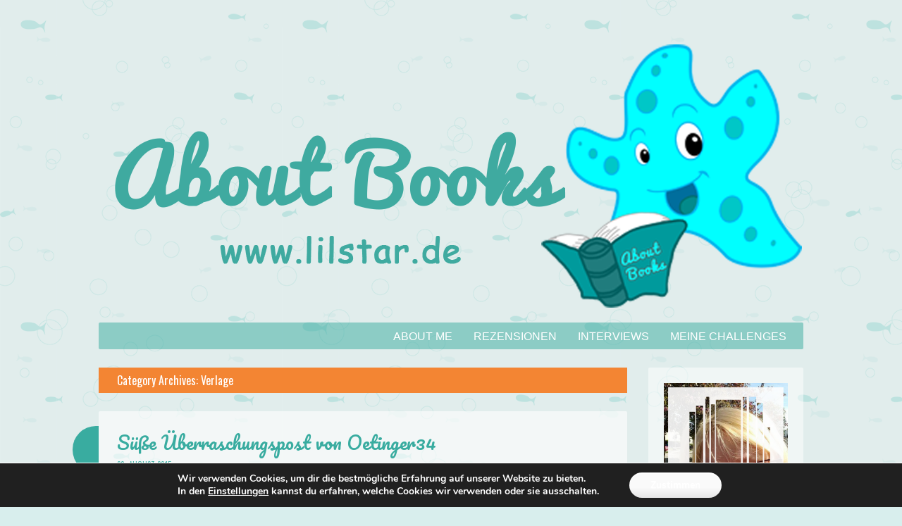

--- FILE ---
content_type: text/html; charset=UTF-8
request_url: https://www.lilstar.de/category/specials/verlage/
body_size: 13341
content:
<!DOCTYPE html>
<html lang="de">
<head>
<meta charset="UTF-8" />
<meta name="viewport" content="width=device-width" />
<title>Verlage | About Books</title>
<link rel="profile" href="http://gmpg.org/xfn/11" />
<link rel="pingback" href="https://www.lilstar.de/xmlrpc.php" />
<!--[if lt IE 9]>
<script src="https://www.lilstar.de/wp-content/themes/something-fishy/js/html5.js" type="text/javascript"></script>
<![endif]-->

<meta name='robots' content='max-image-preview:large' />
<link rel='dns-prefetch' href='//fonts.googleapis.com' />
<link rel="alternate" type="application/rss+xml" title="About Books &raquo; Feed" href="https://www.lilstar.de/feed/" />
<link rel="alternate" type="application/rss+xml" title="About Books &raquo; Kommentar-Feed" href="https://www.lilstar.de/comments/feed/" />
<link rel="alternate" type="application/rss+xml" title="About Books &raquo; Verlage Kategorie-Feed" href="https://www.lilstar.de/category/specials/verlage/feed/" />
<script type="text/javascript">
window._wpemojiSettings = {"baseUrl":"https:\/\/s.w.org\/images\/core\/emoji\/14.0.0\/72x72\/","ext":".png","svgUrl":"https:\/\/s.w.org\/images\/core\/emoji\/14.0.0\/svg\/","svgExt":".svg","source":{"concatemoji":"https:\/\/www.lilstar.de\/wp-includes\/js\/wp-emoji-release.min.js?ver=6.1.9"}};
/*! This file is auto-generated */
!function(e,a,t){var n,r,o,i=a.createElement("canvas"),p=i.getContext&&i.getContext("2d");function s(e,t){var a=String.fromCharCode,e=(p.clearRect(0,0,i.width,i.height),p.fillText(a.apply(this,e),0,0),i.toDataURL());return p.clearRect(0,0,i.width,i.height),p.fillText(a.apply(this,t),0,0),e===i.toDataURL()}function c(e){var t=a.createElement("script");t.src=e,t.defer=t.type="text/javascript",a.getElementsByTagName("head")[0].appendChild(t)}for(o=Array("flag","emoji"),t.supports={everything:!0,everythingExceptFlag:!0},r=0;r<o.length;r++)t.supports[o[r]]=function(e){if(p&&p.fillText)switch(p.textBaseline="top",p.font="600 32px Arial",e){case"flag":return s([127987,65039,8205,9895,65039],[127987,65039,8203,9895,65039])?!1:!s([55356,56826,55356,56819],[55356,56826,8203,55356,56819])&&!s([55356,57332,56128,56423,56128,56418,56128,56421,56128,56430,56128,56423,56128,56447],[55356,57332,8203,56128,56423,8203,56128,56418,8203,56128,56421,8203,56128,56430,8203,56128,56423,8203,56128,56447]);case"emoji":return!s([129777,127995,8205,129778,127999],[129777,127995,8203,129778,127999])}return!1}(o[r]),t.supports.everything=t.supports.everything&&t.supports[o[r]],"flag"!==o[r]&&(t.supports.everythingExceptFlag=t.supports.everythingExceptFlag&&t.supports[o[r]]);t.supports.everythingExceptFlag=t.supports.everythingExceptFlag&&!t.supports.flag,t.DOMReady=!1,t.readyCallback=function(){t.DOMReady=!0},t.supports.everything||(n=function(){t.readyCallback()},a.addEventListener?(a.addEventListener("DOMContentLoaded",n,!1),e.addEventListener("load",n,!1)):(e.attachEvent("onload",n),a.attachEvent("onreadystatechange",function(){"complete"===a.readyState&&t.readyCallback()})),(e=t.source||{}).concatemoji?c(e.concatemoji):e.wpemoji&&e.twemoji&&(c(e.twemoji),c(e.wpemoji)))}(window,document,window._wpemojiSettings);
</script>
<style type="text/css">
img.wp-smiley,
img.emoji {
	display: inline !important;
	border: none !important;
	box-shadow: none !important;
	height: 1em !important;
	width: 1em !important;
	margin: 0 0.07em !important;
	vertical-align: -0.1em !important;
	background: none !important;
	padding: 0 !important;
}
</style>
	<link rel='stylesheet' id='wp-block-library-css' href='https://www.lilstar.de/wp-includes/css/dist/block-library/style.min.css?ver=6.1.9' type='text/css' media='all' />
<link rel='stylesheet' id='classic-theme-styles-css' href='https://www.lilstar.de/wp-includes/css/classic-themes.min.css?ver=1' type='text/css' media='all' />
<style id='global-styles-inline-css' type='text/css'>
body{--wp--preset--color--black: #000000;--wp--preset--color--cyan-bluish-gray: #abb8c3;--wp--preset--color--white: #ffffff;--wp--preset--color--pale-pink: #f78da7;--wp--preset--color--vivid-red: #cf2e2e;--wp--preset--color--luminous-vivid-orange: #ff6900;--wp--preset--color--luminous-vivid-amber: #fcb900;--wp--preset--color--light-green-cyan: #7bdcb5;--wp--preset--color--vivid-green-cyan: #00d084;--wp--preset--color--pale-cyan-blue: #8ed1fc;--wp--preset--color--vivid-cyan-blue: #0693e3;--wp--preset--color--vivid-purple: #9b51e0;--wp--preset--gradient--vivid-cyan-blue-to-vivid-purple: linear-gradient(135deg,rgba(6,147,227,1) 0%,rgb(155,81,224) 100%);--wp--preset--gradient--light-green-cyan-to-vivid-green-cyan: linear-gradient(135deg,rgb(122,220,180) 0%,rgb(0,208,130) 100%);--wp--preset--gradient--luminous-vivid-amber-to-luminous-vivid-orange: linear-gradient(135deg,rgba(252,185,0,1) 0%,rgba(255,105,0,1) 100%);--wp--preset--gradient--luminous-vivid-orange-to-vivid-red: linear-gradient(135deg,rgba(255,105,0,1) 0%,rgb(207,46,46) 100%);--wp--preset--gradient--very-light-gray-to-cyan-bluish-gray: linear-gradient(135deg,rgb(238,238,238) 0%,rgb(169,184,195) 100%);--wp--preset--gradient--cool-to-warm-spectrum: linear-gradient(135deg,rgb(74,234,220) 0%,rgb(151,120,209) 20%,rgb(207,42,186) 40%,rgb(238,44,130) 60%,rgb(251,105,98) 80%,rgb(254,248,76) 100%);--wp--preset--gradient--blush-light-purple: linear-gradient(135deg,rgb(255,206,236) 0%,rgb(152,150,240) 100%);--wp--preset--gradient--blush-bordeaux: linear-gradient(135deg,rgb(254,205,165) 0%,rgb(254,45,45) 50%,rgb(107,0,62) 100%);--wp--preset--gradient--luminous-dusk: linear-gradient(135deg,rgb(255,203,112) 0%,rgb(199,81,192) 50%,rgb(65,88,208) 100%);--wp--preset--gradient--pale-ocean: linear-gradient(135deg,rgb(255,245,203) 0%,rgb(182,227,212) 50%,rgb(51,167,181) 100%);--wp--preset--gradient--electric-grass: linear-gradient(135deg,rgb(202,248,128) 0%,rgb(113,206,126) 100%);--wp--preset--gradient--midnight: linear-gradient(135deg,rgb(2,3,129) 0%,rgb(40,116,252) 100%);--wp--preset--duotone--dark-grayscale: url('#wp-duotone-dark-grayscale');--wp--preset--duotone--grayscale: url('#wp-duotone-grayscale');--wp--preset--duotone--purple-yellow: url('#wp-duotone-purple-yellow');--wp--preset--duotone--blue-red: url('#wp-duotone-blue-red');--wp--preset--duotone--midnight: url('#wp-duotone-midnight');--wp--preset--duotone--magenta-yellow: url('#wp-duotone-magenta-yellow');--wp--preset--duotone--purple-green: url('#wp-duotone-purple-green');--wp--preset--duotone--blue-orange: url('#wp-duotone-blue-orange');--wp--preset--font-size--small: 13px;--wp--preset--font-size--medium: 20px;--wp--preset--font-size--large: 36px;--wp--preset--font-size--x-large: 42px;--wp--preset--spacing--20: 0.44rem;--wp--preset--spacing--30: 0.67rem;--wp--preset--spacing--40: 1rem;--wp--preset--spacing--50: 1.5rem;--wp--preset--spacing--60: 2.25rem;--wp--preset--spacing--70: 3.38rem;--wp--preset--spacing--80: 5.06rem;}:where(.is-layout-flex){gap: 0.5em;}body .is-layout-flow > .alignleft{float: left;margin-inline-start: 0;margin-inline-end: 2em;}body .is-layout-flow > .alignright{float: right;margin-inline-start: 2em;margin-inline-end: 0;}body .is-layout-flow > .aligncenter{margin-left: auto !important;margin-right: auto !important;}body .is-layout-constrained > .alignleft{float: left;margin-inline-start: 0;margin-inline-end: 2em;}body .is-layout-constrained > .alignright{float: right;margin-inline-start: 2em;margin-inline-end: 0;}body .is-layout-constrained > .aligncenter{margin-left: auto !important;margin-right: auto !important;}body .is-layout-constrained > :where(:not(.alignleft):not(.alignright):not(.alignfull)){max-width: var(--wp--style--global--content-size);margin-left: auto !important;margin-right: auto !important;}body .is-layout-constrained > .alignwide{max-width: var(--wp--style--global--wide-size);}body .is-layout-flex{display: flex;}body .is-layout-flex{flex-wrap: wrap;align-items: center;}body .is-layout-flex > *{margin: 0;}:where(.wp-block-columns.is-layout-flex){gap: 2em;}.has-black-color{color: var(--wp--preset--color--black) !important;}.has-cyan-bluish-gray-color{color: var(--wp--preset--color--cyan-bluish-gray) !important;}.has-white-color{color: var(--wp--preset--color--white) !important;}.has-pale-pink-color{color: var(--wp--preset--color--pale-pink) !important;}.has-vivid-red-color{color: var(--wp--preset--color--vivid-red) !important;}.has-luminous-vivid-orange-color{color: var(--wp--preset--color--luminous-vivid-orange) !important;}.has-luminous-vivid-amber-color{color: var(--wp--preset--color--luminous-vivid-amber) !important;}.has-light-green-cyan-color{color: var(--wp--preset--color--light-green-cyan) !important;}.has-vivid-green-cyan-color{color: var(--wp--preset--color--vivid-green-cyan) !important;}.has-pale-cyan-blue-color{color: var(--wp--preset--color--pale-cyan-blue) !important;}.has-vivid-cyan-blue-color{color: var(--wp--preset--color--vivid-cyan-blue) !important;}.has-vivid-purple-color{color: var(--wp--preset--color--vivid-purple) !important;}.has-black-background-color{background-color: var(--wp--preset--color--black) !important;}.has-cyan-bluish-gray-background-color{background-color: var(--wp--preset--color--cyan-bluish-gray) !important;}.has-white-background-color{background-color: var(--wp--preset--color--white) !important;}.has-pale-pink-background-color{background-color: var(--wp--preset--color--pale-pink) !important;}.has-vivid-red-background-color{background-color: var(--wp--preset--color--vivid-red) !important;}.has-luminous-vivid-orange-background-color{background-color: var(--wp--preset--color--luminous-vivid-orange) !important;}.has-luminous-vivid-amber-background-color{background-color: var(--wp--preset--color--luminous-vivid-amber) !important;}.has-light-green-cyan-background-color{background-color: var(--wp--preset--color--light-green-cyan) !important;}.has-vivid-green-cyan-background-color{background-color: var(--wp--preset--color--vivid-green-cyan) !important;}.has-pale-cyan-blue-background-color{background-color: var(--wp--preset--color--pale-cyan-blue) !important;}.has-vivid-cyan-blue-background-color{background-color: var(--wp--preset--color--vivid-cyan-blue) !important;}.has-vivid-purple-background-color{background-color: var(--wp--preset--color--vivid-purple) !important;}.has-black-border-color{border-color: var(--wp--preset--color--black) !important;}.has-cyan-bluish-gray-border-color{border-color: var(--wp--preset--color--cyan-bluish-gray) !important;}.has-white-border-color{border-color: var(--wp--preset--color--white) !important;}.has-pale-pink-border-color{border-color: var(--wp--preset--color--pale-pink) !important;}.has-vivid-red-border-color{border-color: var(--wp--preset--color--vivid-red) !important;}.has-luminous-vivid-orange-border-color{border-color: var(--wp--preset--color--luminous-vivid-orange) !important;}.has-luminous-vivid-amber-border-color{border-color: var(--wp--preset--color--luminous-vivid-amber) !important;}.has-light-green-cyan-border-color{border-color: var(--wp--preset--color--light-green-cyan) !important;}.has-vivid-green-cyan-border-color{border-color: var(--wp--preset--color--vivid-green-cyan) !important;}.has-pale-cyan-blue-border-color{border-color: var(--wp--preset--color--pale-cyan-blue) !important;}.has-vivid-cyan-blue-border-color{border-color: var(--wp--preset--color--vivid-cyan-blue) !important;}.has-vivid-purple-border-color{border-color: var(--wp--preset--color--vivid-purple) !important;}.has-vivid-cyan-blue-to-vivid-purple-gradient-background{background: var(--wp--preset--gradient--vivid-cyan-blue-to-vivid-purple) !important;}.has-light-green-cyan-to-vivid-green-cyan-gradient-background{background: var(--wp--preset--gradient--light-green-cyan-to-vivid-green-cyan) !important;}.has-luminous-vivid-amber-to-luminous-vivid-orange-gradient-background{background: var(--wp--preset--gradient--luminous-vivid-amber-to-luminous-vivid-orange) !important;}.has-luminous-vivid-orange-to-vivid-red-gradient-background{background: var(--wp--preset--gradient--luminous-vivid-orange-to-vivid-red) !important;}.has-very-light-gray-to-cyan-bluish-gray-gradient-background{background: var(--wp--preset--gradient--very-light-gray-to-cyan-bluish-gray) !important;}.has-cool-to-warm-spectrum-gradient-background{background: var(--wp--preset--gradient--cool-to-warm-spectrum) !important;}.has-blush-light-purple-gradient-background{background: var(--wp--preset--gradient--blush-light-purple) !important;}.has-blush-bordeaux-gradient-background{background: var(--wp--preset--gradient--blush-bordeaux) !important;}.has-luminous-dusk-gradient-background{background: var(--wp--preset--gradient--luminous-dusk) !important;}.has-pale-ocean-gradient-background{background: var(--wp--preset--gradient--pale-ocean) !important;}.has-electric-grass-gradient-background{background: var(--wp--preset--gradient--electric-grass) !important;}.has-midnight-gradient-background{background: var(--wp--preset--gradient--midnight) !important;}.has-small-font-size{font-size: var(--wp--preset--font-size--small) !important;}.has-medium-font-size{font-size: var(--wp--preset--font-size--medium) !important;}.has-large-font-size{font-size: var(--wp--preset--font-size--large) !important;}.has-x-large-font-size{font-size: var(--wp--preset--font-size--x-large) !important;}
.wp-block-navigation a:where(:not(.wp-element-button)){color: inherit;}
:where(.wp-block-columns.is-layout-flex){gap: 2em;}
.wp-block-pullquote{font-size: 1.5em;line-height: 1.6;}
</style>
<link rel='stylesheet' id='underthesea-style-css' href='https://www.lilstar.de/wp-content/themes/something-fishy/style.css?ver=6.1.9' type='text/css' media='all' />
<link rel='stylesheet' id='underthesea-portlligatsans-css' href='https://fonts.googleapis.com/css?family=Port+Lligat+Sans&#038;ver=6.1.9' type='text/css' media='all' />
<link rel='stylesheet' id='underthesea-oswald-css' href='https://fonts.googleapis.com/css?family=Oswald%3A400%2C700%2C300&#038;ver=6.1.9' type='text/css' media='all' />
<link rel='stylesheet' id='underthesea-pacifico-css' href='https://fonts.googleapis.com/css?family=Pacifico&#038;ver=6.1.9' type='text/css' media='all' />
<link rel='stylesheet' id='moove_gdpr_frontend-css' href='https://www.lilstar.de/wp-content/plugins/gdpr-cookie-compliance/dist/styles/gdpr-main.css?ver=4.10.0' type='text/css' media='all' />
<style id='moove_gdpr_frontend-inline-css' type='text/css'>
#moove_gdpr_cookie_modal,#moove_gdpr_cookie_info_bar,.gdpr_cookie_settings_shortcode_content{font-family:Nunito,sans-serif}#moove_gdpr_save_popup_settings_button{background-color:#373737;color:#fff}#moove_gdpr_save_popup_settings_button:hover{background-color:#000}#moove_gdpr_cookie_info_bar .moove-gdpr-info-bar-container .moove-gdpr-info-bar-content a.mgbutton,#moove_gdpr_cookie_info_bar .moove-gdpr-info-bar-container .moove-gdpr-info-bar-content button.mgbutton{background-color:#0c4da2}#moove_gdpr_cookie_modal .moove-gdpr-modal-content .moove-gdpr-modal-footer-content .moove-gdpr-button-holder a.mgbutton,#moove_gdpr_cookie_modal .moove-gdpr-modal-content .moove-gdpr-modal-footer-content .moove-gdpr-button-holder button.mgbutton,.gdpr_cookie_settings_shortcode_content .gdpr-shr-button.button-green{background-color:#0c4da2;border-color:#0c4da2}#moove_gdpr_cookie_modal .moove-gdpr-modal-content .moove-gdpr-modal-footer-content .moove-gdpr-button-holder a.mgbutton:hover,#moove_gdpr_cookie_modal .moove-gdpr-modal-content .moove-gdpr-modal-footer-content .moove-gdpr-button-holder button.mgbutton:hover,.gdpr_cookie_settings_shortcode_content .gdpr-shr-button.button-green:hover{background-color:#fff;color:#0c4da2}#moove_gdpr_cookie_modal .moove-gdpr-modal-content .moove-gdpr-modal-close i,#moove_gdpr_cookie_modal .moove-gdpr-modal-content .moove-gdpr-modal-close span.gdpr-icon{background-color:#0c4da2;border:1px solid #0c4da2}#moove_gdpr_cookie_info_bar span.change-settings-button.focus-g,#moove_gdpr_cookie_info_bar span.change-settings-button:focus{-webkit-box-shadow:0 0 1px 3px #0c4da2;-moz-box-shadow:0 0 1px 3px #0c4da2;box-shadow:0 0 1px 3px #0c4da2}#moove_gdpr_cookie_modal .moove-gdpr-modal-content .moove-gdpr-modal-close i:hover,#moove_gdpr_cookie_modal .moove-gdpr-modal-content .moove-gdpr-modal-close span.gdpr-icon:hover,#moove_gdpr_cookie_info_bar span[data-href]>u.change-settings-button{color:#0c4da2}#moove_gdpr_cookie_modal .moove-gdpr-modal-content .moove-gdpr-modal-left-content #moove-gdpr-menu li.menu-item-selected a span.gdpr-icon,#moove_gdpr_cookie_modal .moove-gdpr-modal-content .moove-gdpr-modal-left-content #moove-gdpr-menu li.menu-item-selected button span.gdpr-icon{color:inherit}#moove_gdpr_cookie_modal .moove-gdpr-modal-content .moove-gdpr-modal-left-content #moove-gdpr-menu li a span.gdpr-icon,#moove_gdpr_cookie_modal .moove-gdpr-modal-content .moove-gdpr-modal-left-content #moove-gdpr-menu li button span.gdpr-icon{color:inherit}#moove_gdpr_cookie_modal .gdpr-acc-link{line-height:0;font-size:0;color:transparent;position:absolute}#moove_gdpr_cookie_modal .moove-gdpr-modal-content .moove-gdpr-modal-close:hover i,#moove_gdpr_cookie_modal .moove-gdpr-modal-content .moove-gdpr-modal-left-content #moove-gdpr-menu li a,#moove_gdpr_cookie_modal .moove-gdpr-modal-content .moove-gdpr-modal-left-content #moove-gdpr-menu li button,#moove_gdpr_cookie_modal .moove-gdpr-modal-content .moove-gdpr-modal-left-content #moove-gdpr-menu li button i,#moove_gdpr_cookie_modal .moove-gdpr-modal-content .moove-gdpr-modal-left-content #moove-gdpr-menu li a i,#moove_gdpr_cookie_modal .moove-gdpr-modal-content .moove-gdpr-tab-main .moove-gdpr-tab-main-content a:hover,#moove_gdpr_cookie_info_bar.moove-gdpr-dark-scheme .moove-gdpr-info-bar-container .moove-gdpr-info-bar-content a.mgbutton:hover,#moove_gdpr_cookie_info_bar.moove-gdpr-dark-scheme .moove-gdpr-info-bar-container .moove-gdpr-info-bar-content button.mgbutton:hover,#moove_gdpr_cookie_info_bar.moove-gdpr-dark-scheme .moove-gdpr-info-bar-container .moove-gdpr-info-bar-content a:hover,#moove_gdpr_cookie_info_bar.moove-gdpr-dark-scheme .moove-gdpr-info-bar-container .moove-gdpr-info-bar-content button:hover,#moove_gdpr_cookie_info_bar.moove-gdpr-dark-scheme .moove-gdpr-info-bar-container .moove-gdpr-info-bar-content span.change-settings-button:hover,#moove_gdpr_cookie_info_bar.moove-gdpr-dark-scheme .moove-gdpr-info-bar-container .moove-gdpr-info-bar-content u.change-settings-button:hover,#moove_gdpr_cookie_info_bar span[data-href]>u.change-settings-button,#moove_gdpr_cookie_info_bar.moove-gdpr-dark-scheme .moove-gdpr-info-bar-container .moove-gdpr-info-bar-content a.mgbutton.focus-g,#moove_gdpr_cookie_info_bar.moove-gdpr-dark-scheme .moove-gdpr-info-bar-container .moove-gdpr-info-bar-content button.mgbutton.focus-g,#moove_gdpr_cookie_info_bar.moove-gdpr-dark-scheme .moove-gdpr-info-bar-container .moove-gdpr-info-bar-content a.focus-g,#moove_gdpr_cookie_info_bar.moove-gdpr-dark-scheme .moove-gdpr-info-bar-container .moove-gdpr-info-bar-content button.focus-g,#moove_gdpr_cookie_info_bar.moove-gdpr-dark-scheme .moove-gdpr-info-bar-container .moove-gdpr-info-bar-content a.mgbutton:focus,#moove_gdpr_cookie_info_bar.moove-gdpr-dark-scheme .moove-gdpr-info-bar-container .moove-gdpr-info-bar-content button.mgbutton:focus,#moove_gdpr_cookie_info_bar.moove-gdpr-dark-scheme .moove-gdpr-info-bar-container .moove-gdpr-info-bar-content a:focus,#moove_gdpr_cookie_info_bar.moove-gdpr-dark-scheme .moove-gdpr-info-bar-container .moove-gdpr-info-bar-content button:focus,#moove_gdpr_cookie_info_bar.moove-gdpr-dark-scheme .moove-gdpr-info-bar-container .moove-gdpr-info-bar-content span.change-settings-button.focus-g,span.change-settings-button:focus,#moove_gdpr_cookie_info_bar.moove-gdpr-dark-scheme .moove-gdpr-info-bar-container .moove-gdpr-info-bar-content u.change-settings-button.focus-g,#moove_gdpr_cookie_info_bar.moove-gdpr-dark-scheme .moove-gdpr-info-bar-container .moove-gdpr-info-bar-content u.change-settings-button:focus{color:#0c4da2}#moove_gdpr_cookie_modal.gdpr_lightbox-hide{display:none}
</style>
<script type='text/javascript' src='https://www.lilstar.de/wp-includes/js/jquery/jquery.min.js?ver=3.6.1' id='jquery-core-js'></script>
<script type='text/javascript' src='https://www.lilstar.de/wp-includes/js/jquery/jquery-migrate.min.js?ver=3.3.2' id='jquery-migrate-js'></script>
<script type='text/javascript' src='https://www.lilstar.de/wp-content/themes/something-fishy/js/parallax.js?ver=6.1.9' id='underthesea-parallax-js'></script>
<link rel="https://api.w.org/" href="https://www.lilstar.de/wp-json/" /><link rel="alternate" type="application/json" href="https://www.lilstar.de/wp-json/wp/v2/categories/1055" /><link rel="EditURI" type="application/rsd+xml" title="RSD" href="https://www.lilstar.de/xmlrpc.php?rsd" />
<link rel="wlwmanifest" type="application/wlwmanifest+xml" href="https://www.lilstar.de/wp-includes/wlwmanifest.xml" />
<meta name="generator" content="WordPress 6.1.9" />
<style type="text/css">.recentcomments a{display:inline !important;padding:0 !important;margin:0 !important;}</style>	<style type="text/css">
			.site-title,
		.site-description {
			position: absolute !important;
			clip: rect(1px 1px 1px 1px); /* IE6, IE7 */
			clip: rect(1px, 1px, 1px, 1px);
		}
		</style>
	<link rel="icon" href="https://www.lilstar.de/wp-content/uploads/2017/10/cropped-favicon-32x32.jpg" sizes="32x32" />
<link rel="icon" href="https://www.lilstar.de/wp-content/uploads/2017/10/cropped-favicon-192x192.jpg" sizes="192x192" />
<link rel="apple-touch-icon" href="https://www.lilstar.de/wp-content/uploads/2017/10/cropped-favicon-180x180.jpg" />
<meta name="msapplication-TileImage" content="https://www.lilstar.de/wp-content/uploads/2017/10/cropped-favicon-270x270.jpg" />
</head>

<body class="archive category category-verlage category-1055">
<div id="page" class="hfeed site">
	
	<div class="sea-sprite" id="worm">
		<div id="worm-bubble">
			Get me outta here!		</div>
	</div>

	<div class="parallax" id="bubbles-1"></div>
	<div class="parallax" id="bubbles-2"></div>
	<div class="parallax" id="fish"></div>
	<div class="parallax" id="fish-2"></div>

	<div class="parallax" id="whale"></div>
	<div class="parallax" id="crab"></div>
	<div class="parallax" id="dolphin"></div>
	<div class="parallax" id="jellyfish"></div>
	<div class="parallax" id="turtle"></div>
	<div class="parallax" id="orangefish"></div>
	<div class="parallax" id="orangefish-2"></div>

	<header id="masthead" class="site-header" role="banner">
					<a href="https://www.lilstar.de/" title="About Books" rel="home">
				<img src="https://www.lilstar.de/wp-content/uploads/2015/07/cropped-banner2.png" width="1000" height="400" alt="" />
			</a>
				<hgroup>
			<h1 class="site-title"><a href="https://www.lilstar.de/" title="About Books" rel="home">About Books</a></h1>
		</hgroup>
		<nav role="navigation" class="site-navigation main-navigation">
			<h2 class="site-description">lilstar.de</h2>
			<h1 class="assistive-text">Menu</h1>
			<div class="assistive-text skip-link"><a href="#content" title="Skip to content">Skip to content</a></div>
			<div class="menu-about-books-container"><ul id="menu-about-books" class="menu"><li id="menu-item-1128" class="menu-item menu-item-type-post_type menu-item-object-page menu-item-1128"><a href="https://www.lilstar.de/meine-challenges/">Meine Challenges</a></li>
<li id="menu-item-10251" class="menu-item menu-item-type-post_type menu-item-object-page menu-item-10251"><a href="https://www.lilstar.de/autoren-interviews/">Interviews</a></li>
<li id="menu-item-1126" class="menu-item menu-item-type-post_type menu-item-object-page menu-item-has-children menu-item-1126"><a href="https://www.lilstar.de/rezensionen/">Rezensionen</a>
<ul class="sub-menu">
	<li id="menu-item-10255" class="menu-item menu-item-type-post_type menu-item-object-page menu-item-10255"><a href="https://www.lilstar.de/rezensionen/rezensionen-nach-autoren/">Rezensionen nach Autoren</a></li>
	<li id="menu-item-10254" class="menu-item menu-item-type-post_type menu-item-object-page menu-item-10254"><a href="https://www.lilstar.de/rezensionen/rezensionen-nach-buchtitel/">Rezensionen nach Buchtitel</a></li>
	<li id="menu-item-10253" class="menu-item menu-item-type-post_type menu-item-object-page menu-item-10253"><a href="https://www.lilstar.de/rezensionen/rezensionen-nach-genre/">Rezensionen nach Genre</a></li>
	<li id="menu-item-10252" class="menu-item menu-item-type-post_type menu-item-object-page menu-item-10252"><a href="https://www.lilstar.de/rezensionen/hoerbuch-rezensionen/">Hörbuch-Rezensionen</a></li>
</ul>
</li>
<li id="menu-item-1130" class="menu-item menu-item-type-post_type menu-item-object-page menu-item-1130"><a href="https://www.lilstar.de/about/">About Me</a></li>
</ul></div>		</nav>
	</header><!-- #masthead .site-header -->

	<div id="main">

		<section id="primary" class="site-content">
			<div id="content" role="main">

			
				<header class="page-header">
					<h1 class="page-title">
						Category Archives: <span>Verlage</span>					</h1>
									</header>

				
								
					<article id="post-6520" class="post-6520 post type-post status-publish format-standard hentry category-about-books category-verlage tag-bernhard-hennen tag-buchpromo tag-kings-fools tag-oetinger34 tag-silas-matthes tag-ueberraschungspost">
	<header class="entry-header">
		<h1 class="entry-title"><a href="https://www.lilstar.de/se-berraschungspost-von-oetinger34/" title="Permalink to S&uuml;&szlig;e &Uuml;berraschungspost von Oetinger34" rel="bookmark">S&uuml;&szlig;e &Uuml;berraschungspost von Oetinger34</a></h1>
		<div class="entry-meta">
			<a href="https://www.lilstar.de/se-berraschungspost-von-oetinger34/" title="16:25" rel="bookmark"><time class="entry-date" datetime="2015-08-20T16:25:00+02:00" pubdate>20. August 2015</time></a><span class="byline"><span class="byline"> by </span><span class="author vcard"><a class="url fn n" href="https://www.lilstar.de/author/lilstar/" title="View all posts by LilStar" rel="author">LilStar</a></span></span>		</div>
	</header><!-- .entry-header -->

		<div class="entry-content">
		<p>Ihr Lieben!</p>
<p><img decoding="async" title="oetinger34_9" style="border-top: 0px; border-right: 0px; background-image: none; border-bottom: 0px; float: right; padding-top: 0px; padding-left: 0px; border-left: 0px; margin: 5px 0px 5px 10px; display: inline; padding-right: 0px" border="0" alt="oetinger34_9" src="http://www.lilstar.de/wp-content/uploads/2015/08/oetinger34_9.jpg" width="304" align="right" height="184"/>Heute erreichte mich mal wieder total süße (im wahrsten Sinne des Wortes) Überraschungspost, die ich euch unbedingt zeigen muss!</p>
<p>Der Absender dieses Päckchens stand dieses Mal auch groß auf dem Päckchen drauf, nämlich <a href="https://www.oetinger34.de/" target="_blank">Oetinger34</a>, einem ganz tollen Projekt bei dem neue Bücher und Geschichten sowohl von Autoren, Lesern und Verlagsmitarbeitern gemeinsam bearbeitet werden können. </p>
<p>Die Überraschung dreht sich natürlich auch um eines dieser Projekte … Aber schauen wir erst einmal gemeinsam ins Päckchen rein, okay? Also los!</p>
<p> <a href="https://www.lilstar.de/se-berraschungspost-von-oetinger34/#more-6520" class="more-link">Continue reading <span class="meta-nav">&rarr;</span></a></p>
			</div><!-- .entry-content -->
	
	<footer class="entry-meta">
								<span class="cat-links">
				<a href="https://www.lilstar.de/category/about-books/" rel="category tag">About Books</a> <a href="https://www.lilstar.de/category/specials/verlage/" rel="category tag">Verlage</a>			</span>
			
						<span class="tags-links">
				<a href="https://www.lilstar.de/tag/bernhard-hennen/" rel="tag">Bernhard Hennen</a><a href="https://www.lilstar.de/tag/buchpromo/" rel="tag">Buchpromo</a><a href="https://www.lilstar.de/tag/kings-fools/" rel="tag">Kings &amp; Fools</a><a href="https://www.lilstar.de/tag/oetinger34/" rel="tag">Oetinger34</a><a href="https://www.lilstar.de/tag/silas-matthes/" rel="tag">Silas Matthes</a><a href="https://www.lilstar.de/tag/ueberraschungspost/" rel="tag">Überraschungspost</a>			</span>
					
		
		<span class="comments-link"><a href="https://www.lilstar.de/se-berraschungspost-von-oetinger34/#comments">3 Comments</a></span>
		
			</footer><!-- #entry-meta -->
</article><!-- #post-6520 -->

				
					<article id="post-4653" class="post-4653 post type-post status-publish format-standard hentry category-about-books category-meet-greet category-specials category-verlage tag-alte-feuerwache tag-coppenrath-verlag tag-mindgames tag-muenster tag-slated-trilogie tag-teri-terry">
	<header class="entry-header">
		<h1 class="entry-title"><a href="https://www.lilstar.de/besuch-beim-coppenrath-verlag-mit-meet-greet-mit-teri-terry/" title="Permalink to Besuch beim Coppenrath-Verlag mit Meet &amp; Greet mit Teri Terry!" rel="bookmark">Besuch beim Coppenrath-Verlag mit Meet &amp; Greet mit Teri Terry!</a></h1>
		<div class="entry-meta">
			<a href="https://www.lilstar.de/besuch-beim-coppenrath-verlag-mit-meet-greet-mit-teri-terry/" title="19:05" rel="bookmark"><time class="entry-date" datetime="2014-11-25T19:05:00+01:00" pubdate>25. November 2014</time></a><span class="byline"><span class="byline"> by </span><span class="author vcard"><a class="url fn n" href="https://www.lilstar.de/author/lilstar/" title="View all posts by LilStar" rel="author">LilStar</a></span></span>		</div>
	</header><!-- .entry-header -->

		<div class="entry-content">
		<p>Am vergangenen Samstag hatte ich die einmalige Gelegenheit die Autorin der Slated-Trilogie Teri Terry zu treffen. Der Coppenrath-Verlag lud zu diesem tollen Event ein, welches nicht nur das Meet &amp; Greet beinhaltete, sondern auch noch eine Führung durch einen Teil des Verlags und ein abschließender gemeinsamer Abendsnack.</p>
<p>Als ich überpünktlich um viertel vor vier am Verlag eintraf und schon nett von Frau Klinkert begrüßt wurde, waren schon einige bekannte Gesichter anwesend, worüber ich mich sehr gefreut habe. Trotzdem war ich erst einmal von den Eindrücken geplättet, die sich mir da boten …</p>
<h1>Die Alte Feuerwache</h1>
<p><a href="http://www.lilstar.de/wp-content/uploads/2014/11/DSC08681.jpg"><img decoding="async" loading="lazy" style="background-image: none; float: right; padding-top: 0px; padding-left: 0px; margin: 5px 0px 10px 10px; display: inline; padding-right: 0px; border: 0px;" title="DSC08681" src="http://www.lilstar.de/wp-content/uploads/2014/11/DSC08681_thumb.jpg" alt="DSC08681" width="268" height="188" align="right" border="0" /></a>Der Teil des Coppenrath-Verlags, in dem das Meet &amp; Greet mit Teri Terry statt fand, war die Alte Feuerwache in Münster. Gegen 16 Uhr begann das Treffen mit einer kleinen Führung durch dieses besondere Gebäude durch Frau Klinkert.</p>
<p>Die Alte Feuerwache wurde 2009 vom Coppenrath-Verlag bezogen. Der Gebäudecharakter als Alte Feuerwache ist allerdings erhalten geblieben, so ist im Turm noch ersichtlich, wo früher die Rutschstangen installiert waren. So sitzt der Verlag in einem Gebäude mit wirklich tollem und besonderem Flair.</p>
<p>Unter anderem findet man im Erdgeschoss den Showroom des Verlags, in dem das gesamte aktuelle Programm der Verlage Coppenrath, Hölker und der Spiegelburg ausgestellt ist. In den meisten anderen Gebäudeteilen fühlt man sich teils wie in einer Antiquitätenausstellung, die der Verlagsleiter wohl zum Großteil selbst liebevoll zusammen getragen hat. Zwischendrin finden sich auch noch einige Büroräume.</p>
<p>Wirklich, der Verlag ist optisch etwas wirklich besonderes, ein echter Hingucker. So konnte ich mich auch nicht für eine kleine Auswahl an Fotos entscheiden, die ich euch zeigen will, sondern habe eigens hierfür eine kleine Galerie angelegt, die ihr euch untenan ansehen könnt. Wahnsinn, oder?</p>
<p>[Best_Wordpress_Gallery id=&#8220;3&#8243; gal_title=&#8220;coppenrath&#8220;]</p>
<h1>Meet &amp; Greet</h1>
<p><a href="http://www.lilstar.de/wp-content/uploads/2014/11/DSC08809.jpg"><img decoding="async" loading="lazy" style="background-image: none; float: right; padding-top: 0px; padding-left: 0px; margin: 0px 0px 10px 10px; display: inline; padding-right: 0px; border: 0px;" title="DSC08809" src="http://www.lilstar.de/wp-content/uploads/2014/11/DSC08809_thumb.jpg" alt="DSC08809" width="240" height="160" align="right" border="0" /></a>Gegen 16.30 Uhr war dann auch die Autorin anwesend. Teri Terry ist eine außerordentlich sympathische Person. Im Sommer erschien im Coppenrath-Verlag der letzte Teil ihrer großartigen Trilogie “Vernichtet”, der mittlerweile aus rechtlichen Gründen allerdings einen neuen Titel bekommen hat und nun “Bezwungen” heißt. Im Rahmen dieser Veröffentlichung habe ich anlässlich einer Blogtour dazu bereits im Juni ein kleines Interview mit Teri Terry führen dürfen, welches ihr gerne <a href="http://www.lilstar.de/blogtour-vernichtet-tag-8-interview-mit-teri-terry/" target="_blank">hier</a> nachlesen könnt.</p>
<p align="center"><a href="http://www.lilstar.de/gelscht-teri-terry/" target="_blank"><img decoding="async" loading="lazy" src="http://bloede-freunde.de/blog/wp-content/uploads/2013/06/geloescht.jpg" alt="" width="132" height="200" /></a> <a href="http://www.lilstar.de/zersplittert-teri-terry/" target="_blank"><img decoding="async" loading="lazy" src="http://www.lilstar.de/wp-content/uploads/2014/02/zersplittert.jpg" alt="" width="133" height="200" /></a> <a href="http://www.lilstar.de/vernichtet-teri-terry/" target="_blank"><img decoding="async" loading="lazy" style="display: inline;" title="bezwungen" src="http://www.lilstar.de/wp-content/uploads/2014/11/bezwungen.jpg" alt="bezwungen" width="129" height="200" /></a></p>
<p>Teri Terry erzählte erst einmal ein wenig über sich selbst, unter anderem, wie es zu diesem ungewöhnlichen Namen kam, denn Teri Terry ist nicht ihr Künstlername, sie heißt wirklich so. Mehr dazu erfahrt ihr auch im oben verlinkten Interview.<br />
Sie erzählte ein wenig von ihrer Arbeit an der Trilogie und wie sie überhaupt auf die Idee dazu kam, nämlich durch einen Traum.<br />
Teri Terrys nächstes Buch wird “Mindgames” heißen und bereits im nächsten Juni veröffentlicht werden. Natürlich ebenfalls wieder im Coppenrath-Verlag.</p>
<p><a href="http://www.lilstar.de/wp-content/uploads/2014/11/DSC08818.jpg"><img decoding="async" loading="lazy" style="background-image: none; float: left; padding-top: 0px; padding-left: 0px; margin: 5px 10px 10px 0px; display: inline; padding-right: 0px; border: 0px;" title="DSC08818" src="http://www.lilstar.de/wp-content/uploads/2014/11/DSC08818_thumb.jpg" alt="DSC08818" width="240" height="160" align="left" border="0" /></a>Nach einer kurzen Erzählung las Teri Terry auch ein paar Passagen aus dem 1. und 2. Originalbänden vor. Anschließend stellte sie sich einigen Fragen der Meet &amp; Greet Besucher und des Verlags.</p>
<p>Das zuhören machte richtigen Spaß. Wie bereits erwähnt ist die Autorin eine wirklich nette Person und in dieser ungezwungenen und gemütlichen Atmosphäre vor dem Kamin hat es richtigen Spaß gemacht zu lauschen und sich auszutauschen.</p>
<p>Zum Ende der Runde gab es selbstverständlich auch noch die Möglichkeit sich von Teri Terry seine Bücher signieren zu lassen, Fotos zu machen und sich noch einmal im kleineren Rahmen zu unterhalten.</p>
<p>Beim anschließenden Snack kam man ebenfalls noch einmal ins Gespräch. Es ging um das Wetter in Teri Terrys Heimat England, um Weihnachtsmärkte, denn der Weihnachtsmarkt in Münster war zu unser aller Bedauern noch nicht geöffnet, um Glühwein und natürlich um Bücher.</p>
<p>Insgesamt war es ein wirklich schöner Nachmittag und Abend in einer tollen gemütlichen Runde mit gelungener und ungezwungener Atmosphäre. Ich bin total beeindruckt von diesem Verlag, sowohl was die ansprechende und liebevolle Gestaltung des Verlagsgebäudes angeht, als auch die freundliche Aufnahme aller beteiligten Mitarbeiter.</p>
<p>Es hat wirklichen Spaß gemacht, die Autorin war zwar Hauptattraktion, aber tatsächlich nur eines von vielen Highlights. Ich bin jetzt schon sehr gespannt auf “Mindgames” und ich hoffe, bald wieder mal die Gelegenheit zu haben, diesen großartigen Verlag zu besuchen!</p>
			</div><!-- .entry-content -->
	
	<footer class="entry-meta">
								<span class="cat-links">
				<a href="https://www.lilstar.de/category/about-books/" rel="category tag">About Books</a> <a href="https://www.lilstar.de/category/specials/meet-greet/" rel="category tag">Meet &amp; Greet</a> <a href="https://www.lilstar.de/category/specials/" rel="category tag">Specials</a> <a href="https://www.lilstar.de/category/specials/verlage/" rel="category tag">Verlage</a>			</span>
			
						<span class="tags-links">
				<a href="https://www.lilstar.de/tag/alte-feuerwache/" rel="tag">Alte Feuerwache</a><a href="https://www.lilstar.de/tag/coppenrath-verlag/" rel="tag">Coppenrath Verlag</a><a href="https://www.lilstar.de/tag/mindgames/" rel="tag">Mindgames</a><a href="https://www.lilstar.de/tag/muenster/" rel="tag">Münster</a><a href="https://www.lilstar.de/tag/slated-trilogie/" rel="tag">Slated-Trilogie</a><a href="https://www.lilstar.de/tag/teri-terry/" rel="tag">Teri Terry</a>			</span>
					
		
		<span class="comments-link"><a href="https://www.lilstar.de/besuch-beim-coppenrath-verlag-mit-meet-greet-mit-teri-terry/#comments">2 Comments</a></span>
		
			</footer><!-- #entry-meta -->
</article><!-- #post-4653 -->

				
					<nav role="navigation" id="nav-below" class="site-navigation paging-navigation">
		<h1 class="assistive-text">Post navigation</h1>

	
	</nav><!-- #nav-below -->
	
			
			</div><!-- #content -->
		</section><!-- #primary .site-content -->

		<div id="secondary" class="widget-area" role="complementary">
						<aside id="text-23" class="widget widget_text">			<div class="textwidget"><img src="https://www.lilstar.de/wp-content/uploads/2017/04/aboutme.png"/>
<center>Nicole, 38 Jahre, Vollzeitmama und begeisterte Bloggerin, Bücherfresser und Serienverschlinger. Außerdem total verrückt!<p>
<a href="https://www.lilstar.de/about/">Noch mehr über mich</a></p></center></div>
		</aside><aside id="text-13" class="widget widget_text"><h1 class="widget-title">Follow me</h1>			<div class="textwidget"><p><a href="https://www.facebook.com/About-Books-345188372179121/" target="_blank" rel="noopener"><img src="https://www.lilstar.de/wp-content/plugins/social-stickers/themes/default/facebook.png" width="16" height="16"/> Facebook</a><br />
<a href="https://www.instagram.com/aboutbooks_lilstar/" target="_blank" rel="noopener"><img src="https://www.lilstar.de/wp-content/uploads/2016/02/instagram.png" width="16" height="16"/> Instagram</a><br />
<a href="https://twitter.com/LilStar1981" target="_blank" rel="noopener"><img src="https://www.lilstar.de/wp-content/plugins/social-stickers/themes/default/twitter.png" width="16" height="16"/> Twitter</a><br />
<a href="https://www.bloglovin.com/en/blog/9669823" target="_blank" rel="noopener"><img src="https://www.lilstar.de/wp-content/plugins/social-stickers/themes/default/bloglovin.png" width="16" height="16"/> Bloglovin'</a><br />
<a href="https://www.goodreads.com/user/show/4712742-nicole" target="_blank" rel="noopener"><img src="https://www.lilstar.de/wp-content/plugins/social-stickers/themes/default/goodreads.png" width="16" height="16"/> GoodReads</a><br />
<a href="https://www.lovelybooks.de/mitglied/LilStar" target="_blank" rel="noopener"><img src="https://www.lilstar.de/wp-content/plugins/social-stickers/themes/default/lovelybooks.png" width="16" height="16"/> LovelyBooks</a><br />
<a href="https://pinterest.com/lilstarnic" target="_blank" rel="noopener"><img src="https://www.lilstar.de/wp-content/plugins/social-stickers/themes/default/pinterest.png" width="16" height="16"/> Pinterest</a><br />
<a href="https://plus.google.com/u/0/105685457772628954095/posts" target="_blank" rel="noopener"><img src="https://www.lilstar.de/wp-content/plugins/social-stickers/themes/default/googleplus.png" width="16" height="16"/> Google+</a><br />
<a href="https://wasliestdu.de/mitglied/lilstar" target="_blank" rel="noopener"><img src="https://www.lilstar.de/wp-content/uploads/2013/11/wasliestdu.jpg" width="16" height="16"/> Was liest du?</a><br />
<a href="mailto:lilstar@gmx.de" target="_blank" rel="noopener"><img src="https://www.lilstar.de/wp-content/plugins/social-stickers/themes/default/email.png" width="16" height="16"/> e-Mail</a><br />
<a href="https://www.lilstar.de/feed/" target="_blank" rel="noopener"><img src="https://www.lilstar.de/wp-content/plugins/jetpack/images/rss/blue-small.png
" width="16" height="16"/> RSS Feed</a></p>
</div>
		</aside><aside id="search-2" class="widget widget_search">	<form method="get" id="searchform" action="https://www.lilstar.de/" role="search">
		<label for="s" class="assistive-text">Search</label>
		<input type="text" class="field" name="s" id="s" placeholder="Search &hellip;" />
		<input type="submit" class="submit" name="submit" id="searchsubmit" value="Go" />
	</form>
</aside><aside id="text-22" class="widget widget_text">			<div class="textwidget"><p>&nbsp;</p>
<p><img decoding="async" loading="lazy" class="aligncenter size-medium wp-image-10181" src="https://www.lilstar.de/wp-content/uploads/2018/04/Potter_DA-300x300.png" alt="" width="300" height="300" srcset="https://www.lilstar.de/wp-content/uploads/2018/04/Potter_DA-300x300.png 300w, https://www.lilstar.de/wp-content/uploads/2018/04/Potter_DA-150x150.png 150w, https://www.lilstar.de/wp-content/uploads/2018/04/Potter_DA-768x768.png 768w, https://www.lilstar.de/wp-content/uploads/2018/04/Potter_DA.png 800w" sizes="(max-width: 300px) 100vw, 300px" /><a href="https://www.lilstar.de/wp-content/uploads/2019/12/bloggerheld2020.png"><img decoding="async" loading="lazy" src="https://www.lilstar.de/wp-content/uploads/2019/12/bloggerheld2020-300x300.png" alt="" width="300" height="300" class="aligncenter size-medium wp-image-10758" srcset="https://www.lilstar.de/wp-content/uploads/2019/12/bloggerheld2020-300x300.png 300w, https://www.lilstar.de/wp-content/uploads/2019/12/bloggerheld2020-1024x1024.png 1024w, https://www.lilstar.de/wp-content/uploads/2019/12/bloggerheld2020-150x150.png 150w, https://www.lilstar.de/wp-content/uploads/2019/12/bloggerheld2020-768x768.png 768w, https://www.lilstar.de/wp-content/uploads/2019/12/bloggerheld2020.png 1181w" sizes="(max-width: 300px) 100vw, 300px" /></a><a href="https://www.lilstar.de/wp-content/uploads/2019/01/bloggerheld2019.png"><img decoding="async" loading="lazy" class="aligncenter size-medium wp-image-10626" src="https://www.lilstar.de/wp-content/uploads/2019/01/bloggerheld2019-300x300.png" alt="" width="300" height="300" srcset="https://www.lilstar.de/wp-content/uploads/2019/01/bloggerheld2019-300x300.png 300w, https://www.lilstar.de/wp-content/uploads/2019/01/bloggerheld2019-150x150.png 150w, https://www.lilstar.de/wp-content/uploads/2019/01/bloggerheld2019-768x768.png 768w, https://www.lilstar.de/wp-content/uploads/2019/01/bloggerheld2019-1024x1024.png 1024w" sizes="(max-width: 300px) 100vw, 300px" /></a><img decoding="async" src="https://www.lilstar.de/wp-content/uploads/2016/10/nabb.jpg" /></p>
</div>
		</aside><aside id="text-6" class="widget widget_text"><h1 class="widget-title">Meine Bewertungen</h1>			<div class="textwidget"><p>Geht gar nicht:<br />
<img src="https://www.lilstar.de/wp-content/uploads/2015/07/logo2.png" height="25" width="25"/><br />
Schlecht, vielleicht noch für Fans:<br />
<img src="https://www.lilstar.de/wp-content/uploads/2015/07/logo2.png" height="25" width="25"/><img src="https://www.lilstar.de/wp-content/uploads/2015/07/logo2.png" height="25" width="25"/><br />
Gut, aber nicht beeindruckend:<br />
<img src="https://www.lilstar.de/wp-content/uploads/2015/07/logo2.png" height="25" width="25"/><img src="https://www.lilstar.de/wp-content/uploads/2015/07/logo2.png" height="25" width="25"/><img src="https://www.lilstar.de/wp-content/uploads/2015/07/logo2.png" height="25" width="25"/><br />
Sehr beeindruckend:<br />
<img src="https://www.lilstar.de/wp-content/uploads/2015/07/logo2.png" height="25" width="25"/><img src="https://www.lilstar.de/wp-content/uploads/2015/07/logo2.png" height="25" width="25"/><img src="https://www.lilstar.de/wp-content/uploads/2015/07/logo2.png" height="25" width="25"/><img src="https://www.lilstar.de/wp-content/uploads/2015/07/logo2.png" height="25" width="25"/><br />
Absolute spitze, bleibt im Gedächtnis:<br />
<img src="https://www.lilstar.de/wp-content/uploads/2015/07/logo2.png" height="25" width="25"/><img src="https://www.lilstar.de/wp-content/uploads/2015/07/logo2.png" height="25" width="25"/><img src="https://www.lilstar.de/wp-content/uploads/2015/07/logo2.png" height="25" width="25"/><img src="https://www.lilstar.de/wp-content/uploads/2015/07/logo2.png" height="25" width="25"/><img src="https://www.lilstar.de/wp-content/uploads/2015/07/logo2.png" height="25" width="25"/></p>
</div>
		</aside><aside id="recent-comments-3" class="widget widget_recent_comments"><h1 class="widget-title">Eure letzten Kommentare</h1><ul id="recentcomments"><li class="recentcomments"><span class="comment-author-link"><a href='https://ljstartcannon.com/' rel='external nofollow ugc' class='url'>Https //ij.start.canon</a></span> bei <a href="https://www.lilstar.de/jlabkafl-die-schnste-weihnachtstradition/#comment-305343">J&oacute;lab&oacute;kafl&oacute;&eth; &#8211; Die sch&ouml;nste Weihnachtstradition</a></li><li class="recentcomments"><span class="comment-author-link"><a href='https://www.drdjemal.com/gynecomastie-tunisie/' rel='external nofollow ugc' class='url'>gynecomastie que faire</a></span> bei <a href="https://www.lilstar.de/jlabkafl-die-schnste-weihnachtstradition/#comment-305313">J&oacute;lab&oacute;kafl&oacute;&eth; &#8211; Die sch&ouml;nste Weihnachtstradition</a></li><li class="recentcomments"><span class="comment-author-link"><a href='https://smokone.net/vaporesso-elektronik-sigara' rel='external nofollow ugc' class='url'>Vaporesso</a></span> bei <a href="https://www.lilstar.de/killing-november-von-adriana-mather/#comment-305174">Killing November von Adriana Mather</a></li><li class="recentcomments"><span class="comment-author-link">https://coldominio.com/</span> bei <a href="https://www.lilstar.de/jlabkafl-die-schnste-weihnachtstradition/#comment-304926">J&oacute;lab&oacute;kafl&oacute;&eth; &#8211; Die sch&ouml;nste Weihnachtstradition</a></li><li class="recentcomments"><span class="comment-author-link"><a href='https://3338152.com/' rel='external nofollow ugc' class='url'>SLOT JACKPOT RATUSAN JUTA</a></span> bei <a href="https://www.lilstar.de/jlabkafl-die-schnste-weihnachtstradition/#comment-304881">J&oacute;lab&oacute;kafl&oacute;&eth; &#8211; Die sch&ouml;nste Weihnachtstradition</a></li></ul></aside><aside id="archives-2" class="widget widget_archive"><h1 class="widget-title">Archiv</h1>		<label class="screen-reader-text" for="archives-dropdown-2">Archiv</label>
		<select id="archives-dropdown-2" name="archive-dropdown">
			
			<option value="">Monat auswählen</option>
				<option value='https://www.lilstar.de/2023/08/'> August 2023 &nbsp;(1)</option>
	<option value='https://www.lilstar.de/2021/02/'> Februar 2021 &nbsp;(3)</option>
	<option value='https://www.lilstar.de/2021/01/'> Januar 2021 &nbsp;(2)</option>
	<option value='https://www.lilstar.de/2020/12/'> Dezember 2020 &nbsp;(7)</option>
	<option value='https://www.lilstar.de/2020/11/'> November 2020 &nbsp;(1)</option>
	<option value='https://www.lilstar.de/2020/06/'> Juni 2020 &nbsp;(1)</option>
	<option value='https://www.lilstar.de/2019/12/'> Dezember 2019 &nbsp;(1)</option>
	<option value='https://www.lilstar.de/2019/07/'> Juli 2019 &nbsp;(1)</option>
	<option value='https://www.lilstar.de/2019/06/'> Juni 2019 &nbsp;(2)</option>
	<option value='https://www.lilstar.de/2019/05/'> Mai 2019 &nbsp;(3)</option>
	<option value='https://www.lilstar.de/2019/04/'> April 2019 &nbsp;(3)</option>
	<option value='https://www.lilstar.de/2019/03/'> März 2019 &nbsp;(8)</option>
	<option value='https://www.lilstar.de/2019/02/'> Februar 2019 &nbsp;(3)</option>
	<option value='https://www.lilstar.de/2019/01/'> Januar 2019 &nbsp;(4)</option>
	<option value='https://www.lilstar.de/2018/12/'> Dezember 2018 &nbsp;(3)</option>
	<option value='https://www.lilstar.de/2018/11/'> November 2018 &nbsp;(11)</option>
	<option value='https://www.lilstar.de/2018/10/'> Oktober 2018 &nbsp;(6)</option>
	<option value='https://www.lilstar.de/2018/09/'> September 2018 &nbsp;(2)</option>
	<option value='https://www.lilstar.de/2018/08/'> August 2018 &nbsp;(4)</option>
	<option value='https://www.lilstar.de/2018/07/'> Juli 2018 &nbsp;(6)</option>
	<option value='https://www.lilstar.de/2018/06/'> Juni 2018 &nbsp;(6)</option>
	<option value='https://www.lilstar.de/2018/05/'> Mai 2018 &nbsp;(16)</option>
	<option value='https://www.lilstar.de/2018/04/'> April 2018 &nbsp;(16)</option>
	<option value='https://www.lilstar.de/2018/03/'> März 2018 &nbsp;(17)</option>
	<option value='https://www.lilstar.de/2018/02/'> Februar 2018 &nbsp;(11)</option>
	<option value='https://www.lilstar.de/2018/01/'> Januar 2018 &nbsp;(14)</option>
	<option value='https://www.lilstar.de/2017/12/'> Dezember 2017 &nbsp;(8)</option>
	<option value='https://www.lilstar.de/2017/11/'> November 2017 &nbsp;(8)</option>
	<option value='https://www.lilstar.de/2017/10/'> Oktober 2017 &nbsp;(6)</option>
	<option value='https://www.lilstar.de/2017/09/'> September 2017 &nbsp;(10)</option>
	<option value='https://www.lilstar.de/2017/08/'> August 2017 &nbsp;(8)</option>
	<option value='https://www.lilstar.de/2017/07/'> Juli 2017 &nbsp;(7)</option>
	<option value='https://www.lilstar.de/2017/06/'> Juni 2017 &nbsp;(8)</option>
	<option value='https://www.lilstar.de/2017/05/'> Mai 2017 &nbsp;(4)</option>
	<option value='https://www.lilstar.de/2017/04/'> April 2017 &nbsp;(13)</option>
	<option value='https://www.lilstar.de/2017/03/'> März 2017 &nbsp;(8)</option>
	<option value='https://www.lilstar.de/2017/02/'> Februar 2017 &nbsp;(3)</option>
	<option value='https://www.lilstar.de/2017/01/'> Januar 2017 &nbsp;(12)</option>
	<option value='https://www.lilstar.de/2016/12/'> Dezember 2016 &nbsp;(12)</option>
	<option value='https://www.lilstar.de/2016/11/'> November 2016 &nbsp;(4)</option>
	<option value='https://www.lilstar.de/2016/10/'> Oktober 2016 &nbsp;(7)</option>
	<option value='https://www.lilstar.de/2016/09/'> September 2016 &nbsp;(10)</option>
	<option value='https://www.lilstar.de/2016/08/'> August 2016 &nbsp;(8)</option>
	<option value='https://www.lilstar.de/2016/07/'> Juli 2016 &nbsp;(7)</option>
	<option value='https://www.lilstar.de/2016/06/'> Juni 2016 &nbsp;(6)</option>
	<option value='https://www.lilstar.de/2016/05/'> Mai 2016 &nbsp;(24)</option>
	<option value='https://www.lilstar.de/2016/04/'> April 2016 &nbsp;(28)</option>
	<option value='https://www.lilstar.de/2016/03/'> März 2016 &nbsp;(29)</option>
	<option value='https://www.lilstar.de/2016/02/'> Februar 2016 &nbsp;(16)</option>
	<option value='https://www.lilstar.de/2016/01/'> Januar 2016 &nbsp;(21)</option>
	<option value='https://www.lilstar.de/2015/12/'> Dezember 2015 &nbsp;(13)</option>
	<option value='https://www.lilstar.de/2015/11/'> November 2015 &nbsp;(22)</option>
	<option value='https://www.lilstar.de/2015/10/'> Oktober 2015 &nbsp;(25)</option>
	<option value='https://www.lilstar.de/2015/09/'> September 2015 &nbsp;(15)</option>
	<option value='https://www.lilstar.de/2015/08/'> August 2015 &nbsp;(30)</option>
	<option value='https://www.lilstar.de/2015/07/'> Juli 2015 &nbsp;(31)</option>
	<option value='https://www.lilstar.de/2015/06/'> Juni 2015 &nbsp;(20)</option>
	<option value='https://www.lilstar.de/2015/05/'> Mai 2015 &nbsp;(28)</option>
	<option value='https://www.lilstar.de/2015/04/'> April 2015 &nbsp;(32)</option>
	<option value='https://www.lilstar.de/2015/03/'> März 2015 &nbsp;(20)</option>
	<option value='https://www.lilstar.de/2015/02/'> Februar 2015 &nbsp;(26)</option>
	<option value='https://www.lilstar.de/2015/01/'> Januar 2015 &nbsp;(18)</option>
	<option value='https://www.lilstar.de/2014/12/'> Dezember 2014 &nbsp;(20)</option>
	<option value='https://www.lilstar.de/2014/11/'> November 2014 &nbsp;(22)</option>
	<option value='https://www.lilstar.de/2014/10/'> Oktober 2014 &nbsp;(23)</option>
	<option value='https://www.lilstar.de/2014/09/'> September 2014 &nbsp;(19)</option>
	<option value='https://www.lilstar.de/2014/08/'> August 2014 &nbsp;(24)</option>
	<option value='https://www.lilstar.de/2014/07/'> Juli 2014 &nbsp;(25)</option>
	<option value='https://www.lilstar.de/2014/06/'> Juni 2014 &nbsp;(19)</option>
	<option value='https://www.lilstar.de/2014/05/'> Mai 2014 &nbsp;(22)</option>
	<option value='https://www.lilstar.de/2014/04/'> April 2014 &nbsp;(22)</option>
	<option value='https://www.lilstar.de/2014/03/'> März 2014 &nbsp;(13)</option>
	<option value='https://www.lilstar.de/2014/02/'> Februar 2014 &nbsp;(17)</option>
	<option value='https://www.lilstar.de/2014/01/'> Januar 2014 &nbsp;(24)</option>
	<option value='https://www.lilstar.de/2013/12/'> Dezember 2013 &nbsp;(11)</option>
	<option value='https://www.lilstar.de/2013/11/'> November 2013 &nbsp;(24)</option>
	<option value='https://www.lilstar.de/2013/10/'> Oktober 2013 &nbsp;(31)</option>
	<option value='https://www.lilstar.de/2013/09/'> September 2013 &nbsp;(22)</option>
	<option value='https://www.lilstar.de/2013/08/'> August 2013 &nbsp;(23)</option>
	<option value='https://www.lilstar.de/2013/07/'> Juli 2013 &nbsp;(30)</option>
	<option value='https://www.lilstar.de/2013/06/'> Juni 2013 &nbsp;(21)</option>
	<option value='https://www.lilstar.de/2013/05/'> Mai 2013 &nbsp;(9)</option>
	<option value='https://www.lilstar.de/2013/04/'> April 2013 &nbsp;(16)</option>
	<option value='https://www.lilstar.de/2013/03/'> März 2013 &nbsp;(13)</option>
	<option value='https://www.lilstar.de/2013/02/'> Februar 2013 &nbsp;(6)</option>
	<option value='https://www.lilstar.de/2013/01/'> Januar 2013 &nbsp;(7)</option>
	<option value='https://www.lilstar.de/2012/12/'> Dezember 2012 &nbsp;(4)</option>
	<option value='https://www.lilstar.de/2012/11/'> November 2012 &nbsp;(8)</option>
	<option value='https://www.lilstar.de/2012/10/'> Oktober 2012 &nbsp;(11)</option>
	<option value='https://www.lilstar.de/2012/09/'> September 2012 &nbsp;(2)</option>
	<option value='https://www.lilstar.de/2012/08/'> August 2012 &nbsp;(9)</option>
	<option value='https://www.lilstar.de/2012/07/'> Juli 2012 &nbsp;(6)</option>
	<option value='https://www.lilstar.de/2012/06/'> Juni 2012 &nbsp;(8)</option>
	<option value='https://www.lilstar.de/2012/05/'> Mai 2012 &nbsp;(9)</option>
	<option value='https://www.lilstar.de/2012/04/'> April 2012 &nbsp;(17)</option>
	<option value='https://www.lilstar.de/2012/03/'> März 2012 &nbsp;(7)</option>
	<option value='https://www.lilstar.de/2012/02/'> Februar 2012 &nbsp;(12)</option>
	<option value='https://www.lilstar.de/2012/01/'> Januar 2012 &nbsp;(6)</option>
	<option value='https://www.lilstar.de/2011/12/'> Dezember 2011 &nbsp;(1)</option>
	<option value='https://www.lilstar.de/2011/11/'> November 2011 &nbsp;(2)</option>
	<option value='https://www.lilstar.de/2011/10/'> Oktober 2011 &nbsp;(3)</option>
	<option value='https://www.lilstar.de/2011/09/'> September 2011 &nbsp;(3)</option>
	<option value='https://www.lilstar.de/2011/08/'> August 2011 &nbsp;(3)</option>
	<option value='https://www.lilstar.de/2011/07/'> Juli 2011 &nbsp;(5)</option>
	<option value='https://www.lilstar.de/2011/06/'> Juni 2011 &nbsp;(1)</option>
	<option value='https://www.lilstar.de/2011/05/'> Mai 2011 &nbsp;(4)</option>
	<option value='https://www.lilstar.de/2011/04/'> April 2011 &nbsp;(2)</option>
	<option value='https://www.lilstar.de/2011/03/'> März 2011 &nbsp;(3)</option>
	<option value='https://www.lilstar.de/2011/02/'> Februar 2011 &nbsp;(2)</option>
	<option value='https://www.lilstar.de/2011/01/'> Januar 2011 &nbsp;(5)</option>
	<option value='https://www.lilstar.de/2010/12/'> Dezember 2010 &nbsp;(3)</option>
	<option value='https://www.lilstar.de/2010/10/'> Oktober 2010 &nbsp;(4)</option>
	<option value='https://www.lilstar.de/2010/09/'> September 2010 &nbsp;(1)</option>
	<option value='https://www.lilstar.de/2010/08/'> August 2010 &nbsp;(3)</option>
	<option value='https://www.lilstar.de/2010/06/'> Juni 2010 &nbsp;(2)</option>
	<option value='https://www.lilstar.de/2009/11/'> November 2009 &nbsp;(5)</option>
	<option value='https://www.lilstar.de/2009/10/'> Oktober 2009 &nbsp;(8)</option>
	<option value='https://www.lilstar.de/2009/09/'> September 2009 &nbsp;(1)</option>
	<option value='https://www.lilstar.de/2009/01/'> Januar 2009 &nbsp;(1)</option>
	<option value='https://www.lilstar.de/2008/06/'> Juni 2008 &nbsp;(4)</option>

		</select>

<script type="text/javascript">
/* <![CDATA[ */
(function() {
	var dropdown = document.getElementById( "archives-dropdown-2" );
	function onSelectChange() {
		if ( dropdown.options[ dropdown.selectedIndex ].value !== '' ) {
			document.location.href = this.options[ this.selectedIndex ].value;
		}
	}
	dropdown.onchange = onSelectChange;
})();
/* ]]> */
</script>
			</aside><aside id="custom_html-2" class="widget_text widget widget_custom_html"><div class="textwidget custom-html-widget"><a href="https://www.lilstar.de/impressumkontakt">Impressum</a>
<p></p>
<a href="https://www.lilstar.de/datenschutz">Datenschutzerklärung</a></div></aside>		</div><!-- #secondary .widget-area -->
	</div><!-- #main -->
	<div class="reeds-wrapper"></div>
	<div class="footer-wrapper">
		<div class="sea-sprite" id="bubbles"></div>
		<div class="sea-sprite" id="oyster"></div>
		<div class="sea-sprite" id="plants-1-sm"></div>
		<div class="sea-sprite" id="plants-2-sm"></div>
		<div class="sea-sprite" id="starfish"></div>
		<div class="sea-sprite" id="starfish-2"></div>
		<div class="sea-sprite" id="plants-1-lg"></div>
		<div class="sea-sprite" id="octopus"></div>
		<div class="sea-sprite" id="hill-1"></div>
		<div class="sea-sprite" id="hill-2"></div>
		<div class="sea-sprite" id="snail"></div>
		<div class="reeds-sprite" id="reeds-1-lg"></div>
		<div class="reeds-sprite" id="reeds-2-lg"></div>
		<div class="reeds-sprite" id="reeds-1-sm"></div>
		<div class="reeds-sprite" id="reeds-2-sm"></div>
		<div class="reeds-sprite" id="reeds-3-sm"></div>
		<div class="reeds-sprite" id="reeds-4-sm"></div>
		<div class="reeds-sprite" id="reeds-5-sm"></div>
	</div>
	<div id="ocean-floor-background"></div>
	<div id="ocean-floor-background-2">
		<div class="footer-sidebars-wrapper">
						<footer id="colophon" class="site-footer" role="contentinfo">
				<div class="site-info">
										<a href="http://wordpress.org/" title="A Semantic Personal Publishing Platform" rel="generator">Proudly powered by WordPress</a>
					<span class="sep"> | </span>
					Theme: Something Fishy by <a href="http://carolinemoore.net/" rel="designer">Caroline Moore</a>.				</div><!-- .site-info -->
			</footer><!-- .site-footer .site-footer -->
		</div>
	</div>

</div><!-- #page .hfeed .site -->


  <!--copyscapeskip-->
  <aside id="moove_gdpr_cookie_info_bar" class="moove-gdpr-info-bar-hidden moove-gdpr-align-center moove-gdpr-dark-scheme gdpr_infobar_postion_bottom" role="dialog" aria-label="GDPR Cookie-Banner" style="display: none;">
    <div class="moove-gdpr-info-bar-container">
      <div class="moove-gdpr-info-bar-content">
        
<div class="moove-gdpr-cookie-notice">
  <p>Wir verwenden Cookies, um dir die bestmögliche Erfahrung auf unserer Website zu bieten.</p><p>In den <span role="link"  data-href="#moove_gdpr_cookie_modal" class="change-settings-button">Einstellungen</span> kannst du erfahren, welche Cookies wir verwenden oder sie ausschalten.</p></div>
<!--  .moove-gdpr-cookie-notice -->        
<div class="moove-gdpr-button-holder">
		  <button class="mgbutton moove-gdpr-infobar-allow-all gdpr-fbo-0" aria-label="Zustimmen"  role="button">Zustimmen</button>
	  </div>
<!--  .button-container -->      </div>
      <!-- moove-gdpr-info-bar-content -->
    </div>
    <!-- moove-gdpr-info-bar-container -->
  </aside>
  <!-- #moove_gdpr_cookie_info_bar -->
  <!--/copyscapeskip-->
<script type='text/javascript' src='https://www.lilstar.de/wp-content/themes/something-fishy/js/fishy.js?ver=20120206' id='underthesea-small-menu-js'></script>
<script type='text/javascript' id='moove_gdpr_frontend-js-extra'>
/* <![CDATA[ */
var moove_frontend_gdpr_scripts = {"ajaxurl":"https:\/\/www.lilstar.de\/wp-admin\/admin-ajax.php","post_id":"6520","plugin_dir":"https:\/\/www.lilstar.de\/wp-content\/plugins\/gdpr-cookie-compliance","show_icons":"all","is_page":"","strict_init":"1","enabled_default":{"third_party":0,"advanced":0},"geo_location":"false","force_reload":"false","is_single":"","hide_save_btn":"false","current_user":"0","cookie_expiration":"365","script_delay":"2000","close_btn_action":"1","close_btn_rdr":"","close_cs_action":"1","close_cs_rdr":"","gdpr_scor":"true","wp_lang":""};
/* ]]> */
</script>
<script type='text/javascript' src='https://www.lilstar.de/wp-content/plugins/gdpr-cookie-compliance/dist/scripts/main.js?ver=4.10.0' id='moove_gdpr_frontend-js'></script>
<script type='text/javascript' id='moove_gdpr_frontend-js-after'>
var gdpr_consent__strict = "false"
var gdpr_consent__thirdparty = "false"
var gdpr_consent__advanced = "false"
var gdpr_consent__cookies = ""
</script>

    
  <!--copyscapeskip-->
  <!-- V1 -->
  <div id="moove_gdpr_cookie_modal" class="gdpr_lightbox-hide" role="complementary" aria-label="GDPR Einstellungsansicht">
    <div class="moove-gdpr-modal-content moove-clearfix logo-position-left moove_gdpr_modal_theme_v1">
          
        <button class="moove-gdpr-modal-close" aria-label="GDPR Cookie-Einstellungen schließen">
          <span class="gdpr-sr-only">GDPR Cookie-Einstellungen schließen</span>
          <span class="gdpr-icon moovegdpr-arrow-close"></span>
        </button>
            <div class="moove-gdpr-modal-left-content">
        
<div class="moove-gdpr-company-logo-holder">
  <img src="https://www.lilstar.de/wp-content/plugins/gdpr-cookie-compliance/dist/images/gdpr-logo.png" alt="About Books"   width="350"  height="233"  class="img-responsive" />
</div>
<!--  .moove-gdpr-company-logo-holder -->        <ul id="moove-gdpr-menu">
          
<li class="menu-item-on menu-item-privacy_overview menu-item-selected">
  <button data-href="#privacy_overview" class="moove-gdpr-tab-nav" aria-label="Datenschutz-Übersicht">
    <span class="gdpr-nav-tab-title">Datenschutz-Übersicht</span>
  </button>
</li>

  <li class="menu-item-strict-necessary-cookies menu-item-off">
    <button data-href="#strict-necessary-cookies" class="moove-gdpr-tab-nav" aria-label="Unbedingt notwendige Cookies">
      <span class="gdpr-nav-tab-title">Unbedingt notwendige Cookies</span>
    </button>
  </li>




        </ul>
        
<div class="moove-gdpr-branding-cnt">
  
		<a href="https://wordpress.org/plugins/gdpr-cookie-compliance/" target="_blank" class='moove-gdpr-branding'>Powered by&nbsp; <span>GDPR Cookie Compliance</span></a>
		</div>
<!--  .moove-gdpr-branding -->      </div>
      <!--  .moove-gdpr-modal-left-content -->
      <div class="moove-gdpr-modal-right-content">
        <div class="moove-gdpr-modal-title">
           
        </div>
        <!-- .moove-gdpr-modal-ritle -->
        <div class="main-modal-content">

          <div class="moove-gdpr-tab-content">
            
<div id="privacy_overview" class="moove-gdpr-tab-main">
      <span class="tab-title">Datenschutz-Übersicht</span>
    <div class="moove-gdpr-tab-main-content">
  	<p>Diese Website verwendet Cookies, damit wir dir die bestmögliche Benutzererfahrung bieten können. Cookie-Informationen werden in deinem Browser gespeichert und führen Funktionen aus, wie das Wiedererkennen von dir, wenn du auf unsere Website zurückkehrst, und hilft unserem Team zu verstehen, welche Abschnitte der Website für dich am interessantesten und nützlichsten sind.</p>
  	  </div>
  <!--  .moove-gdpr-tab-main-content -->

</div>
<!-- #privacy_overview -->            
  <div id="strict-necessary-cookies" class="moove-gdpr-tab-main" style="display:none">
    <span class="tab-title">Unbedingt notwendige Cookies</span>
    <div class="moove-gdpr-tab-main-content">
      <p>Unbedingt notwendige Cookies sollten jederzeit aktiviert sein, damit wir deine Einstellungen für die Cookie-Einstellungen speichern können.</p>
      <div class="moove-gdpr-status-bar ">
        <div class="gdpr-cc-form-wrap">
          <div class="gdpr-cc-form-fieldset">
            <label class="cookie-switch" for="moove_gdpr_strict_cookies">    
              <span class="gdpr-sr-only">Cookies aktivieren oder deaktivieren</span>        
              <input type="checkbox" aria-label="Unbedingt notwendige Cookies"  value="check" name="moove_gdpr_strict_cookies" id="moove_gdpr_strict_cookies">
              <span class="cookie-slider cookie-round" data-text-enable="Aktiviert" data-text-disabled="Deaktiviert"></span>
            </label>
          </div>
          <!-- .gdpr-cc-form-fieldset -->
        </div>
        <!-- .gdpr-cc-form-wrap -->
      </div>
      <!-- .moove-gdpr-status-bar -->
              <div class="moove-gdpr-strict-warning-message" style="margin-top: 10px;">
          <p>Wenn du diesen Cookie deaktivierst, können wir die Einstellungen nicht speichern. Dies bedeutet, dass du jedes Mal, wenn du diese Website besuchst, die Cookies erneut aktivieren oder deaktivieren musst.</p>
        </div>
        <!--  .moove-gdpr-tab-main-content -->
                                              
    </div>
    <!--  .moove-gdpr-tab-main-content -->
  </div>
  <!-- #strict-necesarry-cookies -->
            
            
            
          </div>
          <!--  .moove-gdpr-tab-content -->
        </div>
        <!--  .main-modal-content -->
        <div class="moove-gdpr-modal-footer-content">
          <div class="moove-gdpr-button-holder">
			  		<button class="mgbutton moove-gdpr-modal-allow-all button-visible" role="button" aria-label="Alle aktivieren">Alle aktivieren</button>
		  					<button class="mgbutton moove-gdpr-modal-save-settings button-visible" role="button" aria-label="Einstellungen speichern">Einstellungen speichern</button>
				</div>
<!--  .moove-gdpr-button-holder -->        </div>
        <!--  .moove-gdpr-modal-footer-content -->
      </div>
      <!--  .moove-gdpr-modal-right-content -->

      <div class="moove-clearfix"></div>

    </div>
    <!--  .moove-gdpr-modal-content -->
  </div>
  <!-- #moove_gdpr_cookie_modal -->
  <!--/copyscapeskip-->

</body>
</html>

--- FILE ---
content_type: text/css
request_url: https://www.lilstar.de/wp-content/themes/something-fishy/style.css?ver=6.1.9
body_size: 9321
content:
/*
Theme Name: Something Fishy
Theme URI: http://carolinethemes.com/2012/10/06/something-fishy/
Author: Caroline Moore
Author URI: http://carolinemoore.net
Description: An animated undersea theme with a fun, whimsical design.
Version: 1.10
License: GNU General Public License
License URI: license.txt
Tags: blue, brown, orange, right-sidebar, two-columns, sticky-post, fixed-width, featured-images, post-formats, threaded-comments, translation-ready, custom-menu, custom-header, rtl-language-support

This theme, like WordPress, is licensed under the GPL.
Use it to make something cool, have fun, and share what you've learned with others.

Resetting and rebuilding styles have been helped along thanks to the fine work of
Eric Meyer http://meyerweb.com/eric/tools/css/reset/index.html
along with Nicolas Gallagher and Jonathan Neal http://necolas.github.com/normalize.css/
and Blueprint http://www.blueprintcss.org/
*/


/* =Reset
-------------------------------------------------------------- */

html, body, div, span, applet, object, iframe,
h1, h2, h3, h4, h5, h6, p, blockquote, pre,
a, abbr, acronym, address, big, cite, code,
del, dfn, em, font, ins, kbd, q, s, samp,
small, strike, strong, sub, sup, tt, var,
dl, dt, dd, ol, ul, li,
fieldset, form, label, legend,
table, caption, tbody, tfoot, thead, tr, th, td {
	border: 0;
	font-family: inherit;
	font-size: 100%;
	font-style: inherit;
	font-weight: inherit;
	margin: 0;
	outline: 0;
	padding: 0;
	vertical-align: baseline;
}
html {
	font-size: 62.5%; /* Corrects text resizing oddly in IE6/7 when body font-size is set using em units http://clagnut.com/blog/348/#c790 */
	overflow-y: scroll; /* Keeps page centred in all browsers regardless of content height */
	-webkit-text-size-adjust: 100%; /* Prevents iOS text size adjust after orientation change, without disabling user zoom */
	-ms-text-size-adjust: 100%; /* www.456bereastreet.com/archive/201012/controlling_text_size_in_safari_for_ios_without_disabling_user_zoom/ */
}
body {
	background: #fff;
}
article,
aside,
details,
figcaption,
figure,
footer,
header,
hgroup,
nav,
section {
	display: block;
}
ol, ul {
	list-style: none;
}
table { /* tables still need 'cellspacing="0"' in the markup */
	border-collapse: separate;
	border-spacing: 0;
}
caption, th, td {
	font-weight: normal;
	text-align: left;
}
blockquote:before, blockquote:after,
q:before, q:after {
	content: "";
}
blockquote, q {
	quotes: "" "";
}
a:focus {
	outline: thin dotted;
}
a:hover,
a:active { /* Improves readability when focused and also mouse hovered in all browsers people.opera.com/patrickl/experiments/keyboard/test */
	outline: 0;
}
a img {
	border: 0;
}


/* =Global
----------------------------------------------- */

body {
	position: absolute;
	width: 100%;
}
body.admin-bar {
	margin-top: -28px; /* This fixes positioning on gravatar hovercards, since body is absolutely positioned */
}
body,
button {
	background: #d8eeed;
	color: #555;
	font-family: "Calibri", Verdana, Arial;
	font-size: 16px;
	font-size: 1.6rem;
	line-height: 1.6;
}
textarea,
input {
	background: rgba(255,255,255,.6);
	border: 0 none;
	color: #555;
	font-family: "Calibri", Verdana, Arial;
	font-size: 16px;
	font-size: 1.6rem;
	line-height: 1.6;
}
select {
	background: rgba(255,255,255,.6);
	color: #555;
	font-family: "Calibri", Verdana, Arial;
	font-size: 16px;
	font-size: 1.6rem;
	line-height: 1.6;
}

/* Headings */
h1,h2,h3,h4,h5,h6 {
	clear: both;
	color: #777;
	margin: 0 0 .8em;
}
h1 {
	color: #39aca0;
	font-family: Pacifico, script;
	font-size: 36.651px;
	font-size: 3.6651rem;
	line-height: .698em;
	margin: .698em 0;
}
h2 {
	color: #f38533;
	font-family: Verdana, Arial;
	font-size: 25.88px;
	font-size: 2.588rem;
	line-height: .989em;
	margin: .989em 0;
	text-transform: uppercase;
}
h3 {
	font-family: Verdana, Arial;
	font-size: 22.652px;
	font-size: 2.2652rem;
	font-weight: normal;
	line-height: 1.13em;
	margin: 1.13em 0;
}
h4 {
	font-family: "Port Lligat Sans", Helvetica, sans-serif;
	font-size: 22.652px;
	font-size: 2.2652rem;
	font-weight: 700;
	line-height: 1.13em;
	margin: 1.13em 0;
}
h5 {
	font-family: "Port Lligat Sans", Helvetica, sans-serif;
	font-size: 16px;
	font-size: 1.6rem;
	font-weight: 700;
	line-height: 1em;
	margin: 1em 0;
}
h6 {
	font-family: "Port Lligat Sans", Helvetica, sans-serif;
	font-size: 14px;
	font-size: 1.4rem;
	font-weight: 700;
	line-height: 1.828em;
	margin: 1.828em 0;
}
hr {
	background-color: #ccc;
	border: 0;
	height: 1px;
	margin-bottom: 1.6em;
}

/* Text elements */
p {
	margin: .8em 0;
}
ul, ol {
	margin: 0 0 1.6em 3.2em;
}
ul {
	list-style: disc;
}
ol {
	list-style: decimal;
}
ul ul, ol ol, ul ol, ol ul {
	margin-bottom: 0;
	margin-left: 1.6em;
}
dt {
	font-weight: bold;
}
dd {
	margin: 0 1.6em 1.6em;
}
b, strong {
	font-weight: bold;
}
dfn, cite, em, i {
	font-style: italic;
}
blockquote {
	margin: 0 0 0 1.6em;
	padding: .8em 0 .8em 1.6em;
	position: relative;
	z-index: 1;
}
blockquote:before {
	color: rgba(99,200,189,.5);
	content: " “ ";
	float: left;
	font-size: 109px;
	font-size: 10.9rem;
	line-height: 16px;
	line-height: 1.6rem;
	margin: 45px 0 0 0;
	padding: 0;
	position: absolute;
		top: 0;
		left: -30px;
	z-index: 0;
}
address {
	font-style: italic;
	margin: 0 0 1.6em;
}
pre {
	background: rgba(119,119,119,.1);
	font-family: "Courier 10 Pitch", Courier, monospace;
	font-size: 14px;
	font-size: 1.4rem;
	line-height: 1.6;
	margin-bottom: 1.6em;
	padding: 1.6em;
	overflow: auto;
	max-width: 100%;
}
code, kbd, tt, var {
	font: 14px Monaco, Consolas, "Andale Mono", "DejaVu Sans Mono", monospace;
}
abbr, acronym {
	border-bottom: 1px dotted #666;
	cursor: help;
}
mark, ins {
	background: #fff9c0;
	text-decoration: none;
}
sup,
sub {
	font-size: 75%;
	height: 0;
	line-height: 0;
	position: relative;
	vertical-align: baseline;
}
sup {
	bottom: 1ex;
}
sub {
	top: .5ex;
}
small {
	font-size: 75%;
}
s,
strike {
	text-decoration: line-through;
}
big {
	font-size: 125%;
}
figure {
	margin: 0;
}
table {
	margin: 0 0 1.6em 0;
	padding: 0;
	border-collapse: collapse;
	width: 100%;
}
tr,
td,
th {
	vertical-align: top;
	padding: .4em .8em;
	margin: 0;
	border: 0 none;
}
td {
	border-bottom: 1px solid rgba(255, 255, 255, .1);
}
tr.alternate {
	background-color: rgba(119,119,119,.05);
}
th {
	background-color: #f38533;
	color: #fff;
	text-align: left;
	font-family: Oswald, Helvetica, sans-serif;
	font-weight: normal;
	text-transform: uppercase;
}
button,
input,
select,
textarea {
	font-size: 100%; /* Corrects font size not being inherited in all browsers */
	margin: 0; /* Addresses margins set differently in IE6/7, F3/4, S5, Chrome */
	vertical-align: baseline; /* Improves appearance and consistency in all browsers */
	*vertical-align: middle; /* Improves appearance and consistency in all browsers */
}
button,
input {
	line-height: normal; /* Addresses FF3/4 setting line-height using !important in the UA stylesheet */
	*overflow: visible;  /* Corrects inner spacing displayed oddly in IE6/7 */
}
button,
html input[type="button"],
input[type="reset"],
input[type="submit"] {
	border: 1px solid #ccc;
	border-color: #ccc #ccc #bbb #ccc;
	border-radius: 20px;
	background: #fafafa; /* Old browsers */
	background: -moz-linear-gradient(top,  #fafafa 60%, #e6e6e6 100%); /* FF3.6+ */
	background: -webkit-gradient(linear, left top, left bottom, color-stop(60%,#fafafa), color-stop(100%,#e6e6e6)); /* Chrome,Safari4+ */
	background: -webkit-linear-gradient(top,  #fafafa 60%,#e6e6e6 100%); /* Chrome10+,Safari5.1+ */
	background: -o-linear-gradient(top,  #fafafa 60%,#e6e6e6 100%); /* Opera 11.10+ */
	background: -ms-linear-gradient(top,  #fafafa 60%,#e6e6e6 100%); /* IE10+ */
	background: linear-gradient(top,  #fafafa 60%,#e6e6e6 100%); /* W3C */
	filter: progid:DXImageTransform.Microsoft.gradient( startColorstr='#fafafa', endColorstr='#e6e6e6',GradientType=0 ); /* IE6-9 */
	box-shadow: inset 0 2px 1px #fff;
	color: rgba(0,0,0,.8);
	cursor: pointer; /* Improves usability and consistency of cursor style between image-type 'input' and others */
	-webkit-appearance: button; /* Corrects inability to style clickable 'input' types in iOS */
	font-size: 12px;
	font-size: 1.2rem;
	padding: .5em 1em;
	text-shadow: 0 1px 0 rgba(255,255,255,.5);
}
button:hover,
html input[type="button"]:hover,
input[type="reset"]:hover,
input[type="submit"]:hover {
	background: #f5f5f5; /* Old browsers */
	background: -moz-linear-gradient(top,  #f5f5f5 60%, #dcdcdc 100%); /* FF3.6+ */
	background: -webkit-gradient(linear, left top, left bottom, color-stop(60%,#f5f5f5), color-stop(100%,#dcdcdc)); /* Chrome,Safari4+ */
	background: -webkit-linear-gradient(top,  #f5f5f5 60%,#dcdcdc 100%); /* Chrome10+,Safari5.1+ */
	background: -o-linear-gradient(top,  #f5f5f5 60%,#dcdcdc 100%); /* Opera 11.10+ */
	background: -ms-linear-gradient(top,  #f5f5f5 60%,#dcdcdc 100%); /* IE10+ */
	background: linear-gradient(top,  #f5f5f5 60%,#dcdcdc 100%); /* W3C */
	filter: progid:DXImageTransform.Microsoft.gradient( startColorstr='#f5f5f5', endColorstr='#dcdcdc',GradientType=0 ); /* IE6-9 */
	border-color: #bbb #bbb #aaa #bbb;
}
button:focus,
html input[type="button"]:focus,
input[type="reset"]:focus,
input[type="submit"]:focus,
button:active,
html input[type="button"]:active,
input[type="reset"]:active,
input[type="submit"]:active {
	border-color: #aaa #bbb #bbb #bbb;
	box-shadow: inset 0 2px 3px rgba(0,0,0,.15);
	box-shadow: inset 0 2px 2px rgba(0,0,0,.15);
}
input[type="checkbox"],
input[type="radio"] {
	border-radius: 20px;
	box-sizing: border-box; /* Addresses box sizing set to content-box in IE8/9 */
	padding: 0; /* Addresses excess padding in IE8/9 */
}
input[type="search"] {
	-webkit-appearance: textfield; /* Addresses appearance set to searchfield in S5, Chrome */
	-moz-box-sizing: content-box;
	-webkit-box-sizing: content-box; /* Addresses box sizing set to border-box in S5, Chrome (include -moz to future-proof) */
	box-sizing: content-box;
}
input[type="search"]::-webkit-search-decoration { /* Corrects inner padding displayed oddly in S5, Chrome on OSX */
	-webkit-appearance: none;
}
button::-moz-focus-inner,
input::-moz-focus-inner { /* Corrects inner padding and border displayed oddly in FF3/4 www.sitepen.com/blog/2008/05/14/the-devils-in-the-details-fixing-dojos-toolbar-buttons/ */
	border: 0;
	padding: 0;
}
input[type=text],
input[type=email],
textarea {
	border: 1px solid #ccc;
	color: #666;
}
input[type=text]:focus,
input[type=email]:focus,
textarea:focus {
	color: #111;
}
input[type=text],
input[type=email] {
	padding: 3px;
}
textarea {
	overflow: auto; /* Removes default vertical scrollbar in IE6/7/8/9 */
	padding: 10px;
	vertical-align: top; /* Improves readability and alignment in all browsers */
	width: 98%;
}
#s {
	padding: 6px;
	width: 120px;
	max-width: 75%;
}

/* Links */
a {
	color: #39aca0;
	text-decoration: none;
	transition: .3s ease-in-out;
	-webkit-transition: .3s ease-in-out;
	-moz-transition: .3s ease-in-out;
	-o-transition: .3s ease-in-out;
}
a:visited {
	color: #39aca0;
}
a:hover,
a:focus,
a:active {
	color: #f38533;
	transition: .3s ease-in-out;
	-webkit-transition: .3s ease-in-out;
	-moz-transition: .3s ease-in-out;
	-o-transition: .3s ease-in-out;
}

/* Alignment */
.alignleft {
	display: inline;
	float: left;
	margin: .8em 1.6em .8em 0;
}
.alignright {
	display: inline;
	float: right;
	margin: .8em 0 .8em 1.6em;
}
.aligncenter {
	clear: both;
	display: block;
	margin: .8em auto;
}
.alignnone {
	margin: .8em 0;
}

/* Text meant only for screen readers */
.assistive-text {
	clip: rect(1px 1px 1px 1px); /* IE6, IE7 */
	clip: rect(1px, 1px, 1px, 1px);
	position: absolute !important;
}


/* =Menu
----------------------------------------------- */

.main-navigation {
	background: rgba(57,172,160,.5);
	border-radius: 2px;
	display: block;
	float: right;
	font-size: 16px;
	font-size: 1.6rem;
	margin: 0 0 1.6em 0;
	min-height: 38px;
	padding: 0;
	position: relative;
	text-align: left;
	width: 100%;
}
.main-navigation .menu {
	display: block;
	float: right;
	margin: 0 9px 0;
	position: relative;
	max-width: 100%;
}
.main-navigation ul {
	list-style: none;
	margin: 0;
	padding: 0;
}
.main-navigation ul li {
	display: block;
	float: right;
	font-family: Calibri, Verdana, Arial;
	margin: 0;
	position: relative;
	text-transform: uppercase;
	word-wrap: break-word;
}
.main-navigation ul li > ul {
	margin-bottom: 2px;
}
.main-navigation ul li ul li ul {
	margin-bottom: -1px;
}
.main-navigation li a:link,
.main-navigation li a:visited,
.main-navigation li a:hover,
.main-navigation li a:active {
	color: #fff;
	display: block;
	height: auto;
	padding: .4em 15px;
	transition: 0s;
	-webkit-transition: 0s;
	-moz-transition: 0s;
	word-wrap: break-word;
}
.main-navigation ul,
.main-navigation ul ul {
	list-style: none;
	margin: 0;
	padding: 0;
}
.main-navigation ul {
	position: relative;
	z-index: 597;
}
.main-navigation ul li {
	vertical-align: middle;
	zoom: 1;
}
.main-navigation ul li.hover,
.main-navigation ul li:hover {
	position: relative;
	z-index: 599;
	cursor: default;
}
.main-navigation ul li > ul {
	opacity:0;
	transition: opacity .3s ease-in-out;
	-webkit-transition: opacity .3s ease-in-out;
	-moz-transition: opacity .3s ease-in-out;
	-o-transition: opacity .3s ease-in-out;
	visibility:hidden;
}
.main-navigation ul li:hover > ul {
	opacity:1;
	visibility: visible;
}
.main-navigation ul ul li > ul {
	opacity:0;
	transition: opacity .3s ease-in-out, width .3s ease-in-out;
	-webkit-transition: opacity .3s ease-in-out, width .3s ease-in-out;
	-moz-transition: opacity .3s ease-in-out, width .3s ease-in-out;
	-o-transition: opacity .3s ease-in-out, width .3s ease-in-out;
	visibility:hidden;
	width: 0;
}
.main-navigation ul ul li:hover > ul {
	opacity:1;
	visibility: visible;
	width: 150px;
}
.main-navigation ul ul {
	position: absolute;
		top: 100%;
		left: 0;
	visibility: hidden;
	z-index: 598;
}
.main-navigation ul ul li,
.main-navigation ul ul ul li {
	background: transparent;
	 float: left;
	 margin: 0;
	 position: relative;
	 width: 150px;
	 word-wrap: break-word;
}
.main-navigation ul ul ul {
	top: 0;
	bottom: 1px;
	left: 99%;
}
.main-navigation ul ul {
	background: rgba(57,172,160,.7);
 	bottom: auto !important;
 	top: 100%;
}
.main-navigation li.current-menu-item,
.main-navigation li.current_page_item {
	background: #f38533;
}
.main-navigation ul ul li.current-menu-item,
.main-navigation ul ul li.current_page_item {
	transition: opacity .3s ease-in-out, width .3s ease-in-out;
	-webkit-transition: opacity .3s ease-in-out, width .3s ease-in-out;
	-moz-transition: opacity .3s ease-in-out, width .3s ease-in-out;
	-o-transition: opacity .3s ease-in-out, width .3s ease-in-out;
}


/* Small menu */
.menu-toggle {
	cursor: pointer;
}
.main-small-navigation .menu {
	display: none;
}
h1.menu-toggle {
	background-color: rgba(57,172,160,.5);
	color: #fff;
	display: block;
	font-family: Oswald, Helvetica, sans-serif;
	font-size: 28px;
	font-size: 2.8rem;
	line-height: 1.2em;
	margin: 0 auto;
	padding: 10px 0;
	position: relative;
	text-align: center;
	width: 100%;
	height: 35px;
	z-index: 20;
}
.main-small-navigation .menu {
	background: rgba(255,255,255,.8);
	display: block;
	list-style: none;
	margin: 0 auto 1.6em auto;
	padding: 1em 10%;
	position: relative;
	text-align: left;
	width: 80%;
	z-index: 10;
}
.main-small-navigation .menu li {
	display: block;
	clear: both;
	color: rgba(57,172,160,1.0);
}


/* =Content
----------------------------------------------- */

.sticky {
}
.hentry {
	background-color: rgba(255,255,255,.6);
	margin: 0 0 3.2em;
	padding: 1.6em;
	position: relative;
	z-index: 50;
}
.byline {
	display: none;
}
.single .byline,
.group-blog .byline {
	display: inline;
}
.entry-header {
	margin: 0 0 1.6em 0;
}
.entry-content,
.entry-summary {
	margin: 0 0 1.6em;
}
.page-links {
	clear: both;
	text-transform: uppercase;
	margin: .8em 0;
}
.page-links span.active-link {
	background-color: rgba(57,172,160,.5);
	border-radius: 15px;
	color: #fff;
	display: inline-block;
	font-family: Oswald, Helvetica, sans-serif;
	font-size: 13px;
	font-size: 1.3rem;
	margin: 0 0 3px;
	padding: 3px;
	width: 20px;
	height: 20px;
	text-align: center;
	transition: .3s ease-in-out;
	-webkit-transition: .3s ease-in-out;
	-moz-transition: .3s ease-in-out;
	-o-transition: .3s ease-in-out;
	font-weight: bold;
}
.page-links a span.active-link {
	background-color: rgba(57,172,160,1.0);
	border-radius: 15px;
	color: #fff;
	display: inline-block;
	font-family: Oswald, Helvetica, sans-serif;
	font-size: 13px;
	font-size: 1.3rem;
	margin: 0 0 3px;
	padding: 3px;
	text-align: center;
	width: 20px;
	height: 20px;
}
.page-links a:hover span.active-link {
	background-color: rgba(57,172,160,.5);
	color: #fff;
	transition: .3s ease-in-out;
	-webkit-transition: .3s ease-in-out;
	-moz-transition: .3s ease-in-out;
	-o-transition: .3s ease-in-out;
}
h1.page-title {
	background-color: #f38533;
	color: #fff;
	font-family: Oswald, Helvetica, sans-serif;
	font-size: 16px;
	font-size: 1.6rem;
	margin: 0 0 1.6em 0;
	padding: .8em 1.6em;
}
h1.page-title a {
	color: #fff;
}
.author-archives-header,
.taxonomy-description {
	background-color: rgba(255,255,255, .5);
	display: block;
	margin: -1.6em 0 1.6em 0;
	min-height: 66px;
	padding: .8em 1.6em;
	vertical-align: middle;
}
.author-archives-header:before,
.author-archives-header:after {
	content: "";
	display: table;
}
.author-archives-header:after {
	clear: both;
}
.author-archives-img {
	float: left;
	width: 100px;
}
.author-info {
	float: right;
	margin: 0 0 0 -100px;
	width: 100%;
}
.author-archives-name,
.author-archives-url,
.author-archives-bio {
	clear: both;
	display: block;
	margin: 0 0 0 100px;
}


/* =Post Formats
----------------------------------------------- */

.blog .format-aside .entry-title,
.archive .format-aside .entry-title,
.blog .format-status .entry-title,
.archive .format-status .entry-title,
.blog .format-status footer.entry-meta,
.archive .format-status footer.entry-meta {
	display: none;
}
.format-status .entry-content {
	margin: 0;
}
.status-entry-meta {
	color: #39aca0;
	font-family: Oswald, Helvetica, sans-serif;
	font-size: 12px;
	font-size: 1.2rem;
	font-weight: 700;
	display: inline-block;
	margin: 0 10px 0 0;
	text-transform: uppercase;
}


/* =Media
----------------------------------------------- */

.site- img {
	margin: 0 0 1.6em 0;
	max-width: 100%; /* Fluid images for posts, comments, and widgets */
}
.entry-content img,
.comment-content img {
	background-color: rgba(255,255,255,.7);
	border: 1px solid #ccc;
	border-radius: 5px;
	max-width: 99%; /* Fluid images for posts, comments, and widgets */
	padding: 5px;
}
.widget img {
	max-width: 100%; /* Fluid images for posts, comments, and widgets */
}
.site-header img,
.entry-content img,
img[class*="align"],
img[class*="wp-image-"] {
	height: auto; /* Make sure images with WordPress-added height and width attributes are scaled correctly */
}
.entry-content img,
img.size-full {
	max-width: 98%;
}
.entry-content img.wp-smiley,
.comment-content img.wp-smiley {
	border: none;
	display: inline;
	margin-bottom: 0;
	margin-top: 0;
	padding: 0;
}
.featured-image {
	margin: 0;
	padding: 0;
	width: 100%;
	max-height: 250px;
	overflow: hidden;
}
.featured-image img {
	margin: 0;
	padding: 0;
	max-width: 100%;
	width: 100%;
	height: auto;
}
.wp-caption {
	background-color: rgba(255,255,255,.7);
	border: 1px solid #ccc;
	border-radius: 5px;
	max-width: 100%;
}
.widget .wp-caption {
	background: transparent;
	border: 0 none;
}
.wp-caption.aligncenter {
	margin: .8em auto;
}
.wp-caption.alignleft {
	margin: .8em 1.6em .8em 0;
}
.wp-caption.alignright {
	margin: .8em 0 .8em 1.6em;
}
.wp-caption img {
	border: 0 none;
	display: block;
	margin: auto;
	max-width: 98%;
}
.widget .wp-caption img {
	max-width: 100%;
}
.gallery-caption.wp-caption-text,
.wp-caption-text {
	color: #666;
	font-size: 14px;
	font-size: 1.4rem;
	font-style: italic;
	font-weight: normal;
	line-height: 1.6rem;
	margin: 0 5px 5px;
	text-align: center;
}
.footer-sidebars .wp-caption-text {
	color: rgba(255,255,255,.6);
}
#content .gallery {
	margin-bottom: 1.6em;
}
#content .gallery a img {
	border: none;
	height: auto;
	max-width: 90%;
}
#content .gallery dd {
	margin: 0;
}

/* Make sure embeds and iframes fit their containers */
embed,
iframe,
object {
	max-width: 100%;
}


/* =Navigation
----------------------------------------------- */

#content .site-navigation {
	margin: 0 1.6em 1.6em 1.6em;
	overflow: hidden;
}
#content .nav-previous {
	float: left;
	width: 50%;
}
#content .nav-next {
	float: right;
	text-align: right;
	width: 50%;
}
#content #comment-nav-below {
	display: inline-block;
	margin: .8em 0;
	width: 100%;
}

/* =Comments
----------------------------------------------- */

.bypostauthor {
}
.form-allowed-tags,
.form-allowed-tags code {
	color: rgba(0,0,0,.2);
	font-size: 12px;
	font-size: 1.2rem;
}
#comments-title {
	margin: 0 0 1.6em;
}
#commentform .required {
	display: inline-block;
	float: right;
	margin-left: -5px;
	color: #c4513f;
	font-weight: bold;
}
#commentform .comment-form-author,
#commentform .comment-form-email,
#commentform .comment-form-url,
#commentform .comment-form-comment {
	color: rgba(57,172,160,1.0);
	display: block;
	font-family: Oswald, Helvetica, sans-serif;
	font-weight: normal;
	padding: 5px 15px;
	text-transform: uppercase;
}
#commentform .comment-form-author,
#commentform .comment-form-email,
#commentform .comment-form-url {
	width: 330px;
}
#commentform .comment-form-comment #comment {
	margin: .8em 0;
}
#commentform .comment-notes .required {
	display: inline;
	float: none;
	margin: 0;
	padding: 0;
	position: relative;
		left: auto;
}
#commentform .comment-form-author label,
#commentform .comment-form-email label,
#commentform .comment-form-url label {
	display: block;
	float: left;
	width: 100px;
}
.required {
	display: block;
	float: none;
	margin: 0;
	padding: 0;
	position: absolute;
		left: 100px;
}
#respond {
	padding: 1.6em;
}
li.comment {
	min-height: 100px;
}
li.comment,
li.pingback,
li.trackback {
	border-bottom: 1px solid rgba(119,119,119,.2);
	padding: 1.6em;
	clear: both;
}
li.pingback,
li.trackback {
	background-repeat: no-repeat;
	background-color: rgba(119,119,119,.03);
}
li.pingback p,
li.trackback p {
	clear: both;
	border: 0 none;
	min-height: 25px;
	word-wrap: break-word;
	margin: 0;
}
ol.commentlist,
ul.commentlist {
	list-style: none;
	margin: 0;
	padding: 0;
}
ol.commentlist blockquote,
ul.commentlist blockquote {
	background-color: transparent;
}
ol.commentlist ul.children,
ul.commentlist ul.children {
	list-style: none;
	margin: 0;
}
ol.commentlist ul.children li,
ul.commentlist ul.children li {
	list-style: none;
	border-bottom: 0 none;
}
ul.children {
	padding: 0;
}
ul.children .comment-author {
	float: none;
	width: auto;
	border-right: 0 none;
	margin: 0;
	min-height: 0;
	clear: left;
}
.comment-author cite.fn,
.comment-author cite.fn a {
	font-family: Oswald, Helvetica, sans-serif;
	font-style: normal;
	font-weight: normal;
	text-transform: uppercase;
}
ul.children .comment-author cite.fn {
	width: auto;
	float: none;
}
ul.children .comment-content,
ul.children .comment-content .comment-meta,
ul.children .reply {
	padding-left: 0;
}
.alt {
	background-color: rgba(119,119,119,.03);
}
.avatar {
	border-radius: 80px;
}
.commentlist .avatar {
	display: block;
	margin: 0 auto;
	position: relative;
		top: 3px;
}
.comment-author-avatar {
	background: #fff;
	border-radius: 50px;
	display: block;
	float: left;
	margin-right: 10px;
	overflow: hidden;
	width: 46px;
	height: 46px;
}
.bypostauthor {
	background-color: rgba(119,119,119,.05);
}
.comment-content,
.comment-content .comment-meta,
.reply {
	padding-left: 211px;
}
.comment-author {
	width: 190px;
	float: left;
	border-right: 1px solid rgba(119,119,119,.2);
	margin-right: 20px;
	min-height: 100px;
}
.comment-author cite.fn {
	word-wrap: break-word;
	width: 130px;
	display: block;
	float: left;
}
.comment-form-comment label {
	display: block;
	width: 85px;
	float: left;
}
.commentmetadata {
	text-transform: uppercase;
	color: #666;
	margin-bottom: 5px;
}
.nocomments {
	margin-bottom: 0;
	padding: 20px;
	text-align: center;
}
.says {
	display: none;
}
#cancel-comment-reply-link {
	float: right;
}
h2.comments-title {
	line-height: 36px;
	padding: 0 0 0 1em;
}


/* =Widgets
----------------------------------------------- */

.widget {
	background-color: rgba(255,255,255,.5);
	border-radius: 2px;
	font-size: 14px;
	font-size: 1.4rem;
	line-height: 1.828em;
	margin: 0 0 1.828em;
	padding: 1.6em;
	word-wrap: break-word;
}
.footer-sidebars .widget {
	background: transparent;
	color: rgba(255,255,255,.6);
}
.footer-sidebars .widget-title {
	color: #775955;
}
.footer-sidebars .widget ul li {
	border-bottom: 1px solid rgba(255,255,255,.1);
}
.widget img {
	background: transparent;
	border: 0 none;
	height: auto;
}
.widget-title {
	color: #777;
	font-family: Calibri, Verdana, Arial;
	font-size: 16px;
	font-size: 1.6rem;
	line-height: 1em;
	margin: 0 0 .8em 0;
	padding: 0;
	text-transform: uppercase;
}
.widget-title a {
	color: #777;
}
.widget ul {
	list-style: none;
	margin: 0;
	padding: 0;
}
.widget ul ul {
	padding: 0 0 0 10px;
}
.widget ul li {
	border-bottom: 1px solid rgba(119,119,119,.1);
	padding: .45em 0;
	line-height: 1.828em;
	list-style: none;
	margin: 0;
}
.widget ul li:last-of-type {
	border: 0 none;
	padding-bottom: 0;
}
#wp-calendar td,
#wp-calendar th {
	padding: 2px;
	text-align: center;
}
#wp-calendar caption {
	font-weight: bold;
	text-align: center;
}
#searchsubmit {
	padding: .5em;
}


/* =Layout
----------------------------------------------- */

.site-content {
	float: left;
	margin: 0 -25% 0 0;
	width: 100%;
}
#content {
	margin: 0 25% 0 0;
}
#secondary { /* Sidebar 1 */
	float: right;
	overflow: hidden;
	width: 22%;
}
.footer-sidebars-wrapper {
	background: #3a211e;
	color: #fff;
	display: inline-block;
	margin: 0;
	position: absolute;
		top: 100%;
	width: 100%;
}
.footer-sidebars {
	clear: both;
	display: block;
	margin: 0 auto;
	width: 1000px;
}
#footer-1,
#footer-2,
#footer-3 { /* Footer sidebars */
	float: left;
	width: 32%;
}
#footer-1 {
	margin: 0 2% 0 0;
}
#footer-2 {
	margin: 0 2% 0 0;
}
.page-template-page-nosidebar-php #content {
	margin: 0;
}
.site-footer {
	clear: both;
	width: 100%;
}
/*.site-title:before {
	background-image: url('img/default.png');
	background-repeat: no-repeat;
	background-position: 0 -7px;
	background-size: 85px;
	content: " ";
	display: block;
	margin: 0;
	padding: 0;
	position: absolute;
		top: 0;
		left: 0;
	width: 100px;
	height: 65px;
}*/
.site-title,
.site-title a {
	font-family: Pacifico, script;
	font-size: 59.301px;
	font-size: 5.9301rem;
	line-height: 75px;
	margin: 0;
	padding: 0;
	position: relative;
	text-decoration: none;
	z-index: 20;
}
.site-title a:hover {
	color: #39aca0;
}
.site-description {
	color: #fff;
	float: left;
	font-family: "Port Lligat Sans", Helvetica, sans-serif;
	font-size: 19px;
	font-size: 1.9rem;
	margin: .4em 0 .4em 1.6em;
	max-width: 45%;
	position: relative;
	text-transform: none;
	z-index: 20;
}
.entry-title,
.entry-title a {
	color: #39aca0;
	font-family: Pacifico, Calibri, Verdana, Arial;
	font-size: 26px;
	font-size: 2.6rem;
	line-height: 36px;
	margin: 0 0 .25em;
	padding: 0;
	text-transform: none;
}
.hentry {
	border-radius: 2px;
	zoom: 1;
}
.hentry:before,
.hentry:after {
	content: "";
	display: table;
}
.hentry:after {
	clear: both;
}
.hentry:before {
	background-color: #39aca0;
	border-radius: 50px 0 0 50px;
	content: "";
	display: block;
	width: 36.6px;
	height: 67.7px;
	margin: -5px 0 0 0;
	position: absolute;
		left: -36.6px;
	z-index: 5;
}
.sticky.hentry:before {
	background-color: #f38533;
}
.entry-meta {
	color: #777;
	font-family: Oswald, Helvetica, sans-serif;
	font-size: 11px;
	font-size: 1.1rem;
	text-transform: uppercase;
}
.image-attachment .entry-attachment {
	text-align: center;
}
.image-attachment .entry-meta {
	background-color: rgba(255, 255, 255, .5);
	border-radius: 2px;
	display: block;
	float: right;
	font-family: "Port Lligat Sans", Helvetica, sans-serif;
	font-size: 14px;
	font-size: 1.4rem;
	margin: 0 0 1.828em;
	padding: 1.6em;
	position: absolute;
		top: 0;
		left: 780px;
	text-transform: none;
	width: 23.4%;
}
#image-navigation {
	margin: .8em 0 0;
}
#image-navigation .previous-image a,
#image-navigation .next-image a,
#image-navigation .previous-image-thumb img,
#image-navigation .next-image-thumb img {
	background: rgba(57,172,160,1.0);
	border-radius: 50px;
	clear: none;
	color: #fff;
	display: block;
	font-size: 40px;
	line-height: .9em;
	text-align: center;
	width: 40px;
	height: 40px;
}
#image-navigation .previous-image a:hover,
#image-navigation .next-image a:hover,
#image-navigation .previous-image-thumb img:hover,
#image-navigation .next-image-thumb img:hover {
	opacity: 1.0;
}
#image-navigation .previous-image a,
#image-navigation .previous-image-thumb img {
	float: left;
	opacity: .7;
	transition: .3s ease-in-out;
	-webkit-transition: .3s ease-in-out;
	-moz-transition: .3s ease-in-out;
	-o-transition: .3s ease-in-out;
}
#image-navigation .next-image a,
#image-navigation .next-image-thumb img {
	float: right;
	opacity: .7;
	transition: .3s ease-in-out;
	-webkit-transition: .3s ease-in-out;
	-moz-transition: .3s ease-in-out;
	-o-transition: .3s ease-in-out;
}
#image-navigation .previous-image a {
	margin: 0 5px 0 0;
}
#image-navigation .next-image a {
	margin: 0 0 0 5px;
}
.tags-links,
.cat-links {
	clear: both;
	display: inline;
}
.tags-links a {
	background-color: rgba(243,133,31,1.0);
	border-radius: 2px;
	color: #fff;
	display: inline-block;
	margin: 0 5px .4em 0;
	padding: 1px 3px;
}
.tags-links a:hover {
	background-color: #f5a061;
}
.cat-links a {
	background-color: rgba(57,172,160,1.0);
	border-radius: 2px;
	color: #fff;
	display: inline-block;
	margin: 0 3px .4em 0;
	padding: 1px 3px;
}
.cat-links a:hover {
	background-color: #63c8bd;
}
.comments-link a,
.edit-link a {
	background-color: #777;
	border-radius: 2px;
	color: #fff;
	display: inline-block;
	font-family: Oswald, Helvetica, sans-serif;
	font-size: 11px;
	font-size: 1.1rem;
	text-transform: uppercase;
	margin: 0 3px .4em 0;
	padding: 1px 3px;
}
.comments-link a:hover,
.edit-link a:hover {
	background-color: #999;
}
#page {
	background-image: linear-gradient(top, rgb(225,237,236) 27%, rgb(192,237,234) 100%);
	background-image: -o-linear-gradient(top, rgb(225,237,236) 27%, rgb(192,237,234) 100%);
	background-image: -moz-linear-gradient(top, rgb(225,237,236) 27%, rgb(192,237,234) 100%);
	background-image: -webkit-linear-gradient(top, rgb(225,237,236) 27%, rgb(192,237,234) 100%);
	background-image: -ms-linear-gradient(top, rgb(225,237,236) 27%, rgb(192,237,234) 100%);
	width: 100%;
	min-height: 100%;
}
#main {
	margin: 0 auto;
	position: relative;
	width: 1000px;
	min-height: 600px;
	z-index: 40;
}
#masthead {
	margin: 0 auto;
	padding: 3.2em 0 .8em 0;
	position: relative;
	width: 1000px;
	z-index: 50;
}
/*#masthead hgroup:before {
	background-image: url('img/sprite.png');
	background-repeat: no-repeat;
	background-position: -90px -14px;
	background-size: 700px;
	content: " ";
	display: block;
	margin: 3em 0 0;
	position: absolute;
		top: 0;
		right: 0;
	width: 100px;
	height: 100px;
}*/
#masthead hgroup {
	display: inline-block;
	margin: 0 auto;
	max-width: 100%;
	padding: 0;
	position: relative;
	z-index: 20;
}
.footer-wrapper {
	margin: 0 0 0 -600px;
	position: absolute;
		bottom: 0;
		left: 50%;
	width: 1200px;
}
.reeds-wrapper {
	position: absolute;
		bottom: 0;
		left: 0;
	width: 100%;
	height: 400px;
	z-index: 20;
}
#colophon {
	background: #3a211e;
	clear: both;
	color: rgba(255,255,255,.3);
	display: block;
	font-family: Oswald, Helvetica, sans-serif;
	font-size: 12px;
	font-size: 1.2rem;
	margin: 0;
	padding: 1.6em 0;
	position: absolute;
		top: 100%;
	text-align: center;
	text-transform: uppercase;
	width: 100%;
	z-index: 20;
}
#ocean-floor-background-2 {
	background-image: url('img/ground.png');
	background-position: left top;
	background-repeat: repeat-x;
	margin: -50px auto 0 auto;
	height: 113px;
	position: relative;
		bottom: 0;
	width: 100%;
	z-index: 6;
}
#ocean-floor-background {
	background-image: url('img/ground2.png');
	background-repeat: repeat-x;
	background-position: left top;
	clear: both;
	content: "";
	display: block;
	height: 100px;
	margin: 0 auto;
	padding: 0;
	position: relative;
	width: 100%;
	z-index: 1;
}
.site-info {
	text-align: center;
	width: 100%;
	z-index: 10;
}


/* =Sea Creatures
----------------------------------------------- */

#bubbles-1 {
	background-image: url('img/bubbles.png');
	background-position: 0 0;
	z-index: 1;
}
#bubbles-2 {
	background-color: transparent;
	background-image: url('img/bubbles.png');
	background-position: 80px 80px;
	z-index: 4;
}
#fish {
	background-image: url('img/fish.png');
	background-position: 0 0;
	z-index: 3;
}
#fish-2 {
	background-image: url('img/fish2.png');
	background-position: 0 0;
	z-index: 3;
}
#orangefish {
	background-image:url('img/orangefish.png');
	background-repeat: no-repeat;
	background-position: 1500px 90%;
	position: absolute;
		top: 0;
		left: 0;
	width: 100%;
	height: 100%;
	z-index: 5;
}
#orangefish-2 {
	background-image:url('img/orangefish2.png');
	background-repeat: no-repeat;
	background-position: 0 92%;
	position: absolute;
		top: 0;
		left: 0;
	width: 100%;
	height: 100%;
	z-index: 5;
}
#fish,
#fish-2,
#bubbles-1,
#bubbles-2 {
	background-attachment: fixed;
	background-color: transparent;
	background-repeat: repeat;
	position: absolute;
		top: 0;
		left: 0;
	width: 100%;
	height: 100%;
	zoom: 1;
}
.sea-sprite {
	background-image: url('img/sprite.png');
	background-repeat: no-repeat;
	position: relative;
}
#whale {
	background-image:url('img/whale.png');
	background-repeat: no-repeat;
	background-position: 1050px 1000px;
	position: absolute;
		top: 0;
		left: 0;
	width: 100%;
	height: 100%;
}
#bubbles {
	width: 100px;
	height: 120px;
	background-position: -355px -205px;
	background-size: 650px;
	position: absolute;
		bottom: 55px;
		left: 740px;
	z-index: 8;
}
#oyster {
	width: 45px;
	height: 45px;
	background-position: -622px -228px;
	background-size: 700px;
	position: absolute;
		bottom: 50px;
		left: 160px;
	z-index: 14;
}
#plants-1-sm {
	width: 90px;
	height: 83px;
	background-position: -525px -290px;
	background-size: 700px;
	position: absolute;
		bottom: 55px;
		left: 1100px;
	z-index: 10;
}
#plants-2-sm {
	width: 31px;
	height: 45px;
	background-position: -670px -313px;
	background-size: 700px;
	position: absolute;
		bottom: 65px;
		left: 100px;
	z-index: 6;
}
#hill-1 {
	width: 145px;
	height: 55px;
	background-position: -370px -157px;
	background-size: 700px;
	position: absolute;
		bottom: 35px;
		left: 1000px;
	z-index: 10;
}
#hill-2 {
	width: 113px;
	height: 56px;
	background-position: -563px -144px;
	background-size: 700px;
	position: absolute;
		bottom: 55px;
		left: 170px;
	z-index: 6;
}
#starfish {
	width: 45px;
	height: 40px;
	background-position: -490px -420px;
	background-size: 700px;
	position: absolute;
		bottom: 20px;
		left: 850px;
	z-index: 10;
}
#starfish-2 {
	width: 70px;
	height: 50px;
	background-position: -400px -395px;
	background-size: 700px;
	position: absolute;
		bottom: 20px;
		left: 250px;
	z-index: 9;
}
#dolphin {
	background-image:url('img/dolphin.png');
	background-repeat: no-repeat;
	background-position: 100px 2200px;
	position: absolute;
		top: 0;
		left: 0;
	width: 100%;
	height: 100%;
}
#jellyfish {
	background-image:url('img/jellyfish.png');
	background-repeat: no-repeat;
	background-position: 100px 1700px;
	position: absolute;
		top: 0;
		left: 0;
	width: 100%;
	height: 100%;
}
#turtle {
	background-image:url('img/turtle.png');
	background-repeat: no-repeat;
	background-position: 900px 2500px;
	position: absolute;
		top: 0;
		left: 0;
	width: 100%;
	height: 100%;
}
#crab {
	background-image:url('img/crab.png');
	background-repeat: no-repeat;
	background-position: 1000px 99%;
	position: absolute;
		top: 0;
		left: 0;
	width: 100%;
	height: 100%;
	z-index: 16;
}
#plants-1-lg {
	width: 127px;
	height: 118px;
	background-position: -236px -225px;
	background-size: 700px;
	position: absolute;
		bottom: 45px;
		left: 300px;
	z-index: 6;
}
#snail {
	width: 55px;
	height: 45px;
	background-position: -602px -410px;
	background-size: 700px;
	position: absolute;
		bottom: 60px;
		left: 895px;
	z-index: 18;
}
#worm {
	cursor: pointer;
	width: 30px;
	height: 450px;
	background-position: -194px -36px;
	background-size: 700px;
	position: fixed;
		top: -450px;
		left: 5%;
	transition: all .7s ease-in-out;
	-webkit-transition: all .7s ease-in-out;
	-moz-transition: all .7s ease-in-out;
	-o-transition: all .7s ease-in-out;
	z-index: 21;
}
#worm-bubble {
	background: #fff;
	border-radius: 50px;
	color: #39aca0;
	display: block;
	font-size: 12px;
	font-size: 1.2rem;
	line-height: 14px;
	opacity: 0;
	overflow: visible;
	padding: 5px;
	position: absolute;
		top: 360px;
		left: 20px;
	text-align: center;
	transition: all .3s ease-in-out;
	-webkit-transition: all .3s ease-in-out;
	-moz-transition: all .3s ease-in-out;
	-o-transition: all .3s ease-in-out;
	visibility: hidden;
	width: 60px;
	height: auto;
	z-index: 21;
}
#worm:hover > #worm-bubble,
#worm:hover > #worm-bubble:after {
	opacity: 1;
	transition: all .3s ease-in-out;
	-webkit-transition: all .3s ease-in-out;
	-moz-transition: all .3s ease-in-out;
	-o-transition: all .3s ease-in-out;
	visibility: visible;
}
#worm-bubble:after {
	border-bottom: 5px solid transparent;
	border-right: 5px solid transparent;
	border-top: 5px solid #fff;
	border-left: 5px solid #fff;
	content: "";
	display: block;
	position: absolute;
		top: 96%;
		left: 10px;
	width: 0;
	height: 0;
	z-index: 19;
}
.reeds-sprite {
	background-image: url('img/reeds.png');
	background-repeat: no-repeat;
}
#reeds-1-lg {
	background-size: 400px auto;
	width: 120px;
	height: 390px;
	background-position: -100px 0;
	position: absolute;
		bottom: 30px;
		left: 0;
	z-index: 6;
}
#reeds-2-lg {
	background-size: 400px auto;
	width: 70px;
	height: 330px;
	background-position: -220px 0;
	position: absolute;
		bottom: 30px;
		left: 880px;
	z-index: 6;
}
#reeds-1-sm {
	background-size: 200px auto;
	width: 60px;
	height: 195px;
	background-position: -100px 0;
	position: absolute;
		bottom: 25px;
		left: -40px;
	z-index: 15;
}
#reeds-2-sm {
	background-size: 200px auto;
	width: 45px;
	height: 195px;
	background-position: -50px 0;
	position: absolute;
		bottom: 50px;
		left: 960px;
	z-index: 15;
}
#reeds-3-sm {
	background-size: 400px auto;
	width: 85px;
	height: 275px;
	background-position: -330px -10px;
	position: absolute;
		bottom: 50px;
		left: -10px;
	z-index: 3;
}
#reeds-4-sm {
	background-size: 400px auto;
	width: 105px;
	height: 195px;
	background-position: 0 -50px;
	position: absolute;
		bottom: 45px;
		left: 900px;
	z-index: 3;
}
#reeds-5-sm {
	background-size: 400px auto;
	width: 85px;
	height: 275px;
	background-position: -330px -10px;
	position: absolute;
		bottom: 45px;
		left: 960px;
	z-index: 3;
}


/* =Admin Bar Styles
 * Account for admin bar offset when items are positioned absolutely
 -------------------------------------------

#starfish-2 {
	bottom: 48px;
}
#starfish {
	bottom: 48px;
}
#hill-2 {
	bottom: 83px;
}
#hill-1 {
	bottom: 58px;
}
#plants-2-sm {
	bottom: 93px;
}
#plants-1-sm {
	bottom: 83px;
}
#oyster {
	bottom: 78px;
}
#bubbles {
	bottom: 83px;
}
#snail {
	bottom: 78px;
}
#crab {
	top: -38px;
}
#plants-1-lg {
	bottom: 73px;
}
#reeds-1-lg {
	bottom: 58px;
}
#reeds-2-lg {
	bottom: 58px;
}
#reeds-2-sm {
	bottom: 78px;
}
#reeds-1-sm {
	bottom: 53px;
}
#reeds-3-sm {
	bottom: 78px;
}
#reeds-4-sm {
	bottom: 73px;
}
#reeds-5-sm {
	bottom: 73px;
}*/

/* =Jetpack
------------------------------------------------*/

/* Hides navigation links and site footer when infinite scroll is active */
.infinite-scroll #nav-below,
.infinite-scroll.neverending #colophon {
	display: none;
}
/* Shows the footer again in case all posts have been loaded */
.infinity-end.neverending #colophon {
	display: block;
}
#infinite-footer {
	z-index: 999;
}
#infinite-footer .container {
	background: rgba(216,238,237,.75);
	border: none;
}
#infinite-footer .blog-credits,
#infinite-footer .blog-credits a,
#infinite-footer .blog-credits a:hover,
#infinite-footer .blog-info a,
#infinite-footer .blog-info a:hover {
	color: #39aca0;
}
#infinite-handle {
	min-height: 35px;
	padding: 15px 0 0;
	text-align: center;
}
#infinite-handle span {
	background: #39aca0;
}
.infinite-loader {
	margin: 10px auto;
	width: 34px
}
.sharedaddy:before,
.sharedaddy:after {
	content: "";
	display: table;
}
.sharedaddy:after {
	clear: both;
}


/* =Retina/Hi-DPI Graphics
-----------------------------------------*/

@media 	only screen and (-moz-min-device-pixel-ratio: 1.5),
		only screen and (-o-min-device-pixel-ratio: 3/2),
		only screen and (-webkit-min-device-pixel-ratio: 1.5),
		only screen and (min-device-pixel-ratio: 1.5) {

	.reeds-sprite {
		background-image: url('img/reeds-2x.png');
		background-repeat: no-repeat;
	}
	.sea-sprite {
		background-image: url('img/sprite-2x.png');
		background-repeat: no-repeat;
		background-size: 700px;
	}
	#dolphin {
		background-image:url('img/dolphin-2x.png');
		background-size: 150px;
	}
	#crab {
		background-image:url('img/crab-2x.png');
		background-size: 85px;
	}
	#whale {
		background-image:url('img/whale-2x.png');
		background-size: 200px;
	}
	#bubbles-1,
	#bubbles-2 {
		background-image: url('img/bubbles-2x.png');
		background-size: 400px auto;
	}
	#fish {
		background-image: url('img/fish-2x.png');
		background-size: 400px auto;
	}
	#fish-2 {
		background-image: url('img/fish2-2x.png');
		background-size: 300px auto;
	}
	#ocean-floor-background {
		background-image: url('img/ground2-2x.png');
		background-size: auto 100px;
	}
	#ocean-floor-background-2 {
		background-image: url('img/ground-2x.png');
		background-size: auto 114px;
	}
	#jellyfish {
		background-image:url('img/jellyfish-2x.png');
		background-size: 56px;
	}
	#turtle {
		background-image:url('img/turtle-2x.png');
		background-size: 125px;
	}
	#orangefish {
		background-image:url('img/orangefish-2x.png');
		background-size: 50px;
	}
	#orangefish-2 {
		background-image:url('img/orangefish2-2x.png');
		background-size: 30px;
	}

}


/* =Responsive Media Queries
-----------------------------------------*/

@media only screen and ( min-width: 1000px ) and ( max-width: 1200px ) {
	#main {
		width: 800px;
	}
	#masthead {
		width: 800px;
	}
	.comment-author {
		width: 140px;
	}
	.comment-content,
	.comment-content .comment-meta,
	.reply {
		padding-left: 161px;
	}
	.widget {
		padding: 1.6em 1em;
	}
	.image-attachment .entry-meta {
		width: 22%;
		left: 623px;
	}
	#image-navigation .previous-image a,
	#image-navigation .next-image a,
	#image-navigation .previous-image-thumb img,
	#image-navigation .next-image-thumb img {
		font-size: 30px;
		width: 30px;
		height: 30px;
	}
	.footer-wrapper {
		margin: 0 0 0 -450px;
		width: 900px;
	}
	.footer-sidebars {
		width: 800px;
	}
	#reeds-1-lg {
		left: 0;
	}
	#reeds-2-lg {
		left: 630px;
	}
	#reeds-1-sm {
		left: 20px;
	}
	#reeds-2-sm {
		left: 710px;
	}
	#reeds-3-sm {
		left: 15px;
	}
	#reeds-4-sm {
		left: 650px;
	}
	#reeds-5-sm {
		left: 710px;
	}
	#plants-1-lg {
		left: 250px;
	}
	#bubbles {
		left: 580px;
	}
	#oyster {
		left: 90px;
	}
	#plants-1-sm {
		left: 740px;
	}
	#plants-2-sm {
		left: 60px;
	}
	#hill-1 {
		left: 800px;
	}
	#hill-2 {
		left: 120px;
	}
	#starfish {
		left: 620px;
	}
	#starfish-2 {
		left: 180px;
	}
	#snail {
		left: 880px;
		bottom: 25px;
	}
	/*#snail {
		bottom: 53px;
	}*/
}
@media only screen and ( min-width: 500px ) and ( max-width: 1000px ) {
	#main {
		min-height: 200px;
		width: 100%;
	}
	.main-navigation {
		max-width: 100%;
	}
	#masthead {
		max-width: 100%;
	}
	.image-attachment #content {
		margin: 0;
	}
	.image-attachment .entry-meta {
		background: transparent;
		border-radius: 0;
		clear: both;
		float: none;
		padding: 0;
		position: relative;
		left: auto;
		right: 0;
		width: 100%;
	}
	#image-navigation {
		clear: both;
		display: inline-block;
		float: right;
		position: relative;
	}
	#image-navigation .previous-image a,
	#image-navigation .next-image a {
		background: transparent;
		border-radius: 0;
		color: rgba(57, 172, 160, 1.0);
		font-size: 16px;
		width: auto;
	}
	#image-navigation .previous-image-thumb,
	#image-navigation .next-image-thumb {
		display: none;
	}
	.footer-wrapper {
		margin: 0 auto;
		left: 0;
		width: 100%;
	}
	.footer-sidebars {
		width: 100%;
	}
	#reeds-1-lg {
		left: 0;
	}
	#reeds-2-lg {
		left: auto;
		right: 10%;
	}
	#reeds-1-sm {
		left: 5%;
	}
	#reeds-2-sm {
		left: auto;
		right: 8%;
	}
	#reeds-3-sm {
		left: 3%;
	}
	#reeds-4-sm {
		left: auto;
		right: 5%;
	}
	#reeds-5-sm {
		left: auto;
		right: 0;
	}
	#plants-1-lg {
		left: 20%;
	}
	#bubbles {
		left: 60%;
	}
	#oyster {
		left: 15%;
	}
	#plants-1-sm {
		left: auto;
		right: 20%;
		z-index: 6;
	}
	#plants-2-sm {
		left: 25%;
	}
	#hill-1 {
		display: none;
	}
	#hill-2 {
		display: none;
	}
	#starfish {
		left: 75%;
	}
	#starfish-2 {
		left: 30%;
	}
	#snail {
		bottom: 10px;
		left: auto;
		right: 1%;
	}
	/*#snail {
		bottom: 38px;
	}*/
	#worm {
		display: none;
	}
}
@media only screen and ( max-width: 500px ) {
	#main {
		min-height: 300px;
		width: 100%;
	}
	#masthead {
		margin: 0 0 1.6em 0;
		width: 100%;
	}
	#masthead hgroup {
		width: 100%;
	}
	.site-title,
	.site-title a {
		background-size: 100px;
		clear: both;
		display: block;
		font-size: 55px;
		font-size: 5.5rem;
		margin: 0 auto;
		padding: 0;
		position: relative;
		text-align: center;
		width: 100%;
	}
	.site-title:before {
		clear: both;
		display: block;
		margin: 0 auto;
		padding: 0;
		position: relative;
			top: auto;
	}
	.site-description {
		color: #777;
		float: none;
		font-size: 18px;
		font-size: 1.8rem;
		margin: .8em auto;
		padding: 0;
		text-align: center;
		max-width: 100%;
		width: 100%;
	}
	.image-attachment #content {
		margin: 0;
	}
	.image-attachment .entry-meta {
		background: transparent;
		border-radius: 0;
		clear: both;
		float: none;
		padding: 0;
		position: relative;
		left: auto;
		right: 0;
		width: 100%;
	}
	#image-navigation {
		clear: both;
		display: inline-block;
		float: right;
		position: relative;
	}
	#image-navigation .previous-image a,
	#image-navigation .next-image a {
		background: transparent;
		border-radius: 0;
		color: rgba(57, 172, 160, 1.0);
		font-size: 16px;
		width: auto;
	}
	#image-navigation .previous-image-thumb,
	#image-navigation .next-image-thumb {
		display: none;
	}
	#content {
		clear: both;
		float: none;
		margin: 0;
		width: 100%;
	}
	#secondary {
		clear: both;
		width: 100%;
	}
	.footer-wrapper {
		margin: 0 auto;
		left: 0;
		width: 100%;
	}
	.footer-sidebars {
		width: 100%;
	}
	#footer-1,
	#footer-2,
	#footer-3 {
		clear: both;
		width: 100%;
		margin: 0;
		padding: 0;
	}
	.comment-author {
		width: 100px;
	}
	.comment-content,
	.comment-content .comment-meta,
	.reply {
		padding-left: 121px;
	}
	#reeds-1-lg {
		left: 0;
	}
	#reeds-2-lg {
		left: auto;
		right: 10%;
	}
	#reeds-1-sm {
		left: 5%;
	}
	#reeds-2-sm {
		left: auto;
		right: 8%;
	}
	#reeds-3-sm {
		left: 3%;
	}
	#reeds-4-sm {
		left: auto;
		right: 5%;
	}
	#reeds-5-sm {
		left: auto;
		right: 0;
	}
	#plants-1-lg {
		left: 20%;
	}
	#bubbles {
		left: 60%;
	}
	#oyster {
		left: 15%;
	}
	#plants-1-sm {
		display: none;
	}
	#plants-2-sm {
		display: none;
	}
	#hill-1 {
		display: none;
	}
	#hill-2 {
		display: none;
	}
	#starfish {
		left: 75%;
	}
	#starfish-2 {
		left: 30%;
	}
	#snail {
		display: none;
	}
	#worm {
		display: none;
	}
}

#masthead {
    background: none!important;
}
#sidebar-footer {
    background: rgba(42, 54, 59, 0.72);
}
#wysija-4, #black-studio-tinymce-4, #menu-social-menue-1 {
    background: none;
}